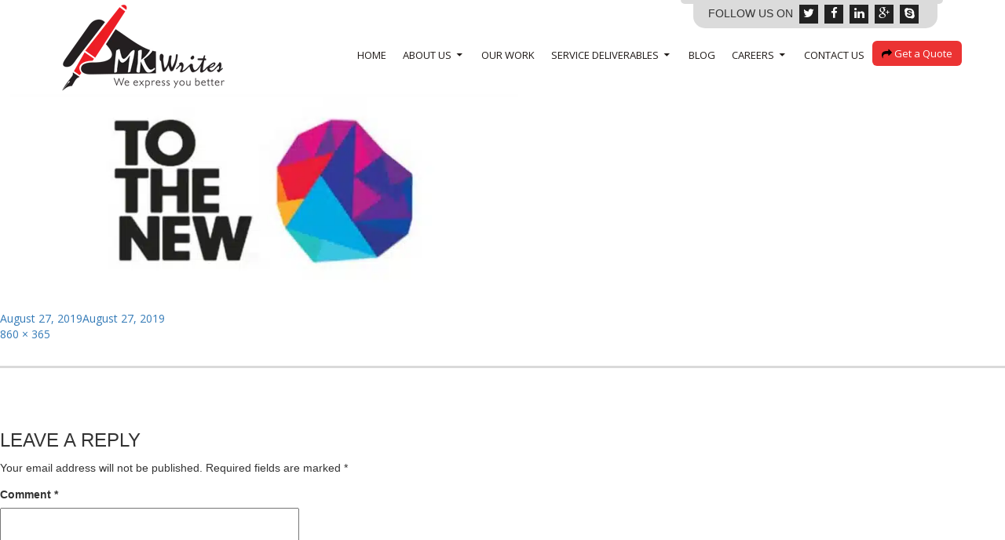

--- FILE ---
content_type: text/html; charset=UTF-8
request_url: https://mkwrites.in/wps_logos/b/to-the-new/
body_size: 18245
content:
<!DOCTYPE html><html lang="en-US" class="no-js">   <head><meta charset="UTF-8"><script>if(navigator.userAgent.match(/MSIE|Internet Explorer/i)||navigator.userAgent.match(/Trident\/7\..*?rv:11/i)){var href=document.location.href;if(!href.match(/[?&]nowprocket/)){if(href.indexOf("?")==-1){if(href.indexOf("#")==-1){document.location.href=href+"?nowprocket=1"}else{document.location.href=href.replace("#","?nowprocket=1#")}}else{if(href.indexOf("#")==-1){document.location.href=href+"&nowprocket=1"}else{document.location.href=href.replace("#","&nowprocket=1#")}}}}</script><script>class RocketLazyLoadScripts{constructor(){this.v="1.2.3",this.triggerEvents=["keydown","mousedown","mousemove","touchmove","touchstart","touchend","wheel"],this.userEventHandler=this._triggerListener.bind(this),this.touchStartHandler=this._onTouchStart.bind(this),this.touchMoveHandler=this._onTouchMove.bind(this),this.touchEndHandler=this._onTouchEnd.bind(this),this.clickHandler=this._onClick.bind(this),this.interceptedClicks=[],window.addEventListener("pageshow",t=>{this.persisted=t.persisted}),window.addEventListener("DOMContentLoaded",()=>{this._preconnect3rdParties()}),this.delayedScripts={normal:[],async:[],defer:[]},this.trash=[],this.allJQueries=[]}_addUserInteractionListener(t){if(document.hidden){t._triggerListener();return}this.triggerEvents.forEach(e=>window.addEventListener(e,t.userEventHandler,{passive:!0})),window.addEventListener("touchstart",t.touchStartHandler,{passive:!0}),window.addEventListener("mousedown",t.touchStartHandler),document.addEventListener("visibilitychange",t.userEventHandler)}_removeUserInteractionListener(){this.triggerEvents.forEach(t=>window.removeEventListener(t,this.userEventHandler,{passive:!0})),document.removeEventListener("visibilitychange",this.userEventHandler)}_onTouchStart(t){"HTML"!==t.target.tagName&&(window.addEventListener("touchend",this.touchEndHandler),window.addEventListener("mouseup",this.touchEndHandler),window.addEventListener("touchmove",this.touchMoveHandler,{passive:!0}),window.addEventListener("mousemove",this.touchMoveHandler),t.target.addEventListener("click",this.clickHandler),this._renameDOMAttribute(t.target,"onclick","rocket-onclick"),this._pendingClickStarted())}_onTouchMove(t){window.removeEventListener("touchend",this.touchEndHandler),window.removeEventListener("mouseup",this.touchEndHandler),window.removeEventListener("touchmove",this.touchMoveHandler,{passive:!0}),window.removeEventListener("mousemove",this.touchMoveHandler),t.target.removeEventListener("click",this.clickHandler),this._renameDOMAttribute(t.target,"rocket-onclick","onclick"),this._pendingClickFinished()}_onTouchEnd(t){window.removeEventListener("touchend",this.touchEndHandler),window.removeEventListener("mouseup",this.touchEndHandler),window.removeEventListener("touchmove",this.touchMoveHandler,{passive:!0}),window.removeEventListener("mousemove",this.touchMoveHandler)}_onClick(t){t.target.removeEventListener("click",this.clickHandler),this._renameDOMAttribute(t.target,"rocket-onclick","onclick"),this.interceptedClicks.push(t),t.preventDefault(),t.stopPropagation(),t.stopImmediatePropagation(),this._pendingClickFinished()}_replayClicks(){window.removeEventListener("touchstart",this.touchStartHandler,{passive:!0}),window.removeEventListener("mousedown",this.touchStartHandler),this.interceptedClicks.forEach(t=>{t.target.dispatchEvent(new MouseEvent("click",{view:t.view,bubbles:!0,cancelable:!0}))})}_waitForPendingClicks(){return new Promise(t=>{this._isClickPending?this._pendingClickFinished=t:t()})}_pendingClickStarted(){this._isClickPending=!0}_pendingClickFinished(){this._isClickPending=!1}_renameDOMAttribute(t,e,r){t.hasAttribute&&t.hasAttribute(e)&&(event.target.setAttribute(r,event.target.getAttribute(e)),event.target.removeAttribute(e))}_triggerListener(){this._removeUserInteractionListener(this),"loading"===document.readyState?document.addEventListener("DOMContentLoaded",this._loadEverythingNow.bind(this)):this._loadEverythingNow()}_preconnect3rdParties(){let t=[];document.querySelectorAll("script[type=rocketlazyloadscript]").forEach(e=>{if(e.hasAttribute("src")){let r=new URL(e.src).origin;r!==location.origin&&t.push({src:r,crossOrigin:e.crossOrigin||"module"===e.getAttribute("data-rocket-type")})}}),t=[...new Map(t.map(t=>[JSON.stringify(t),t])).values()],this._batchInjectResourceHints(t,"preconnect")}async _loadEverythingNow(){this.lastBreath=Date.now(),this._delayEventListeners(this),this._delayJQueryReady(this),this._handleDocumentWrite(),this._registerAllDelayedScripts(),this._preloadAllScripts(),await this._loadScriptsFromList(this.delayedScripts.normal),await this._loadScriptsFromList(this.delayedScripts.defer),await this._loadScriptsFromList(this.delayedScripts.async);try{await this._triggerDOMContentLoaded(),await this._triggerWindowLoad()}catch(t){console.error(t)}window.dispatchEvent(new Event("rocket-allScriptsLoaded")),this._waitForPendingClicks().then(()=>{this._replayClicks()}),this._emptyTrash()}_registerAllDelayedScripts(){document.querySelectorAll("script[type=rocketlazyloadscript]").forEach(t=>{t.hasAttribute("data-rocket-src")?t.hasAttribute("async")&&!1!==t.async?this.delayedScripts.async.push(t):t.hasAttribute("defer")&&!1!==t.defer||"module"===t.getAttribute("data-rocket-type")?this.delayedScripts.defer.push(t):this.delayedScripts.normal.push(t):this.delayedScripts.normal.push(t)})}async _transformScript(t){return new Promise((await this._littleBreath(),navigator.userAgent.indexOf("Firefox/")>0||""===navigator.vendor)?e=>{let r=document.createElement("script");[...t.attributes].forEach(t=>{let e=t.nodeName;"type"!==e&&("data-rocket-type"===e&&(e="type"),"data-rocket-src"===e&&(e="src"),r.setAttribute(e,t.nodeValue))}),t.text&&(r.text=t.text),r.hasAttribute("src")?(r.addEventListener("load",e),r.addEventListener("error",e)):(r.text=t.text,e());try{t.parentNode.replaceChild(r,t)}catch(i){e()}}:async e=>{function r(){t.setAttribute("data-rocket-status","failed"),e()}try{let i=t.getAttribute("data-rocket-type"),n=t.getAttribute("data-rocket-src");t.text,i?(t.type=i,t.removeAttribute("data-rocket-type")):t.removeAttribute("type"),t.addEventListener("load",function r(){t.setAttribute("data-rocket-status","executed"),e()}),t.addEventListener("error",r),n?(t.removeAttribute("data-rocket-src"),t.src=n):t.src="data:text/javascript;base64,"+window.btoa(unescape(encodeURIComponent(t.text)))}catch(s){r()}})}async _loadScriptsFromList(t){let e=t.shift();return e&&e.isConnected?(await this._transformScript(e),this._loadScriptsFromList(t)):Promise.resolve()}_preloadAllScripts(){this._batchInjectResourceHints([...this.delayedScripts.normal,...this.delayedScripts.defer,...this.delayedScripts.async],"preload")}_batchInjectResourceHints(t,e){var r=document.createDocumentFragment();t.forEach(t=>{let i=t.getAttribute&&t.getAttribute("data-rocket-src")||t.src;if(i){let n=document.createElement("link");n.href=i,n.rel=e,"preconnect"!==e&&(n.as="script"),t.getAttribute&&"module"===t.getAttribute("data-rocket-type")&&(n.crossOrigin=!0),t.crossOrigin&&(n.crossOrigin=t.crossOrigin),t.integrity&&(n.integrity=t.integrity),r.appendChild(n),this.trash.push(n)}}),document.head.appendChild(r)}_delayEventListeners(t){let e={};function r(t,r){!function t(r){!e[r]&&(e[r]={originalFunctions:{add:r.addEventListener,remove:r.removeEventListener},eventsToRewrite:[]},r.addEventListener=function(){arguments[0]=i(arguments[0]),e[r].originalFunctions.add.apply(r,arguments)},r.removeEventListener=function(){arguments[0]=i(arguments[0]),e[r].originalFunctions.remove.apply(r,arguments)});function i(t){return e[r].eventsToRewrite.indexOf(t)>=0?"rocket-"+t:t}}(t),e[t].eventsToRewrite.push(r)}function i(t,e){let r=t[e];Object.defineProperty(t,e,{get:()=>r||function(){},set(i){t["rocket"+e]=r=i}})}r(document,"DOMContentLoaded"),r(window,"DOMContentLoaded"),r(window,"load"),r(window,"pageshow"),r(document,"readystatechange"),i(document,"onreadystatechange"),i(window,"onload"),i(window,"onpageshow")}_delayJQueryReady(t){let e;function r(r){if(r&&r.fn&&!t.allJQueries.includes(r)){r.fn.ready=r.fn.init.prototype.ready=function(e){return t.domReadyFired?e.bind(document)(r):document.addEventListener("rocket-DOMContentLoaded",()=>e.bind(document)(r)),r([])};let i=r.fn.on;r.fn.on=r.fn.init.prototype.on=function(){if(this[0]===window){function t(t){return t.split(" ").map(t=>"load"===t||0===t.indexOf("load.")?"rocket-jquery-load":t).join(" ")}"string"==typeof arguments[0]||arguments[0]instanceof String?arguments[0]=t(arguments[0]):"object"==typeof arguments[0]&&Object.keys(arguments[0]).forEach(e=>{let r=arguments[0][e];delete arguments[0][e],arguments[0][t(e)]=r})}return i.apply(this,arguments),this},t.allJQueries.push(r)}e=r}r(window.jQuery),Object.defineProperty(window,"jQuery",{get:()=>e,set(t){r(t)}})}async _triggerDOMContentLoaded(){this.domReadyFired=!0,await this._littleBreath(),document.dispatchEvent(new Event("rocket-DOMContentLoaded")),await this._littleBreath(),window.dispatchEvent(new Event("rocket-DOMContentLoaded")),await this._littleBreath(),document.dispatchEvent(new Event("rocket-readystatechange")),await this._littleBreath(),document.rocketonreadystatechange&&document.rocketonreadystatechange()}async _triggerWindowLoad(){await this._littleBreath(),window.dispatchEvent(new Event("rocket-load")),await this._littleBreath(),window.rocketonload&&window.rocketonload(),await this._littleBreath(),this.allJQueries.forEach(t=>t(window).trigger("rocket-jquery-load")),await this._littleBreath();let t=new Event("rocket-pageshow");t.persisted=this.persisted,window.dispatchEvent(t),await this._littleBreath(),window.rocketonpageshow&&window.rocketonpageshow({persisted:this.persisted})}_handleDocumentWrite(){let t=new Map;document.write=document.writeln=function(e){let r=document.currentScript;r||console.error("WPRocket unable to document.write this: "+e);let i=document.createRange(),n=r.parentElement,s=t.get(r);void 0===s&&(s=r.nextSibling,t.set(r,s));let a=document.createDocumentFragment();i.setStart(a,0),a.appendChild(i.createContextualFragment(e)),n.insertBefore(a,s)}}async _littleBreath(){Date.now()-this.lastBreath>45&&(await this._requestAnimFrame(),this.lastBreath=Date.now())}async _requestAnimFrame(){return document.hidden?new Promise(t=>setTimeout(t)):new Promise(t=>requestAnimationFrame(t))}_emptyTrash(){this.trash.forEach(t=>t.remove())}static run(){let t=new RocketLazyLoadScripts;t._addUserInteractionListener(t)}}RocketLazyLoadScripts.run();</script>            <meta name="viewport" content="width=device-width">      <link rel="profile" href="http://gmpg.org/xfn/11">      <link rel="pingback" href="https://mkwrites.in/xmlrpc.php">      <!--[if lt IE 9]>      <script src="https://mkwrites.in/wp-content/themes/mkwrites/js/html5.js"></script>      <![endif]-->      <!-- Manifest added by SuperPWA - Progressive Web Apps Plugin For WordPress -->
<link rel="manifest" href="/superpwa-manifest.json">
<link rel="prefetch" href="/superpwa-manifest.json">
<meta name="theme-color" content="#D5E0EB">
<!-- / SuperPWA.com -->
<script type="rocketlazyloadscript">(function(html){html.className = html.className.replace(/\bno-js\b/,'js')})(document.documentElement);</script>
<meta name='robots' content='index, follow, max-image-preview:large, max-snippet:-1, max-video-preview:-1' />
	<style>img:is([sizes="auto" i], [sizes^="auto," i]) { contain-intrinsic-size: 3000px 1500px }</style>
	
	<!-- This site is optimized with the Yoast SEO plugin v26.8 - https://yoast.com/product/yoast-seo-wordpress/ -->
	<title>To-the new - We Express you Better</title>
	<link rel="canonical" href="https://mkwrites.in/wps_logos/b/to-the-new/" />
	<meta property="og:locale" content="en_US" />
	<meta property="og:type" content="article" />
	<meta property="og:title" content="To-the new - We Express you Better" />
	<meta property="og:url" content="https://mkwrites.in/wps_logos/b/to-the-new/" />
	<meta property="og:site_name" content="We Express you Better" />
	<meta property="article:modified_time" content="2019-08-27T16:17:51+00:00" />
	<meta property="og:image" content="https://mkwrites.in/wps_logos/b/to-the-new" />
	<meta property="og:image:width" content="860" />
	<meta property="og:image:height" content="365" />
	<meta property="og:image:type" content="image/jpeg" />
	<meta name="twitter:card" content="summary_large_image" />
	<!-- / Yoast SEO plugin. -->


<link rel='dns-prefetch' href='//fonts.googleapis.com' />
<link rel='dns-prefetch' href='//mkwrites.in' />
<link rel="alternate" type="application/rss+xml" title="We Express you Better &raquo; Feed" href="https://mkwrites.in/feed/" />
<link rel="alternate" type="application/rss+xml" title="We Express you Better &raquo; Comments Feed" href="https://mkwrites.in/comments/feed/" />
<link rel="alternate" type="application/rss+xml" title="We Express you Better &raquo; To-the new Comments Feed" href="https://mkwrites.in/wps_logos/b/to-the-new/feed/" />
<script type="rocketlazyloadscript" data-rocket-type="text/javascript">
/* <![CDATA[ */
window._wpemojiSettings = {"baseUrl":"https:\/\/s.w.org\/images\/core\/emoji\/15.0.3\/72x72\/","ext":".png","svgUrl":"https:\/\/s.w.org\/images\/core\/emoji\/15.0.3\/svg\/","svgExt":".svg","source":{"concatemoji":"https:\/\/mkwrites.in\/wp-includes\/js\/wp-emoji-release.min.js?ver=6.7.4"}};
/*! This file is auto-generated */
!function(i,n){var o,s,e;function c(e){try{var t={supportTests:e,timestamp:(new Date).valueOf()};sessionStorage.setItem(o,JSON.stringify(t))}catch(e){}}function p(e,t,n){e.clearRect(0,0,e.canvas.width,e.canvas.height),e.fillText(t,0,0);var t=new Uint32Array(e.getImageData(0,0,e.canvas.width,e.canvas.height).data),r=(e.clearRect(0,0,e.canvas.width,e.canvas.height),e.fillText(n,0,0),new Uint32Array(e.getImageData(0,0,e.canvas.width,e.canvas.height).data));return t.every(function(e,t){return e===r[t]})}function u(e,t,n){switch(t){case"flag":return n(e,"\ud83c\udff3\ufe0f\u200d\u26a7\ufe0f","\ud83c\udff3\ufe0f\u200b\u26a7\ufe0f")?!1:!n(e,"\ud83c\uddfa\ud83c\uddf3","\ud83c\uddfa\u200b\ud83c\uddf3")&&!n(e,"\ud83c\udff4\udb40\udc67\udb40\udc62\udb40\udc65\udb40\udc6e\udb40\udc67\udb40\udc7f","\ud83c\udff4\u200b\udb40\udc67\u200b\udb40\udc62\u200b\udb40\udc65\u200b\udb40\udc6e\u200b\udb40\udc67\u200b\udb40\udc7f");case"emoji":return!n(e,"\ud83d\udc26\u200d\u2b1b","\ud83d\udc26\u200b\u2b1b")}return!1}function f(e,t,n){var r="undefined"!=typeof WorkerGlobalScope&&self instanceof WorkerGlobalScope?new OffscreenCanvas(300,150):i.createElement("canvas"),a=r.getContext("2d",{willReadFrequently:!0}),o=(a.textBaseline="top",a.font="600 32px Arial",{});return e.forEach(function(e){o[e]=t(a,e,n)}),o}function t(e){var t=i.createElement("script");t.src=e,t.defer=!0,i.head.appendChild(t)}"undefined"!=typeof Promise&&(o="wpEmojiSettingsSupports",s=["flag","emoji"],n.supports={everything:!0,everythingExceptFlag:!0},e=new Promise(function(e){i.addEventListener("DOMContentLoaded",e,{once:!0})}),new Promise(function(t){var n=function(){try{var e=JSON.parse(sessionStorage.getItem(o));if("object"==typeof e&&"number"==typeof e.timestamp&&(new Date).valueOf()<e.timestamp+604800&&"object"==typeof e.supportTests)return e.supportTests}catch(e){}return null}();if(!n){if("undefined"!=typeof Worker&&"undefined"!=typeof OffscreenCanvas&&"undefined"!=typeof URL&&URL.createObjectURL&&"undefined"!=typeof Blob)try{var e="postMessage("+f.toString()+"("+[JSON.stringify(s),u.toString(),p.toString()].join(",")+"));",r=new Blob([e],{type:"text/javascript"}),a=new Worker(URL.createObjectURL(r),{name:"wpTestEmojiSupports"});return void(a.onmessage=function(e){c(n=e.data),a.terminate(),t(n)})}catch(e){}c(n=f(s,u,p))}t(n)}).then(function(e){for(var t in e)n.supports[t]=e[t],n.supports.everything=n.supports.everything&&n.supports[t],"flag"!==t&&(n.supports.everythingExceptFlag=n.supports.everythingExceptFlag&&n.supports[t]);n.supports.everythingExceptFlag=n.supports.everythingExceptFlag&&!n.supports.flag,n.DOMReady=!1,n.readyCallback=function(){n.DOMReady=!0}}).then(function(){return e}).then(function(){var e;n.supports.everything||(n.readyCallback(),(e=n.source||{}).concatemoji?t(e.concatemoji):e.wpemoji&&e.twemoji&&(t(e.twemoji),t(e.wpemoji)))}))}((window,document),window._wpemojiSettings);
/* ]]> */
</script>
<style id='wp-emoji-styles-inline-css' type='text/css'>

	img.wp-smiley, img.emoji {
		display: inline !important;
		border: none !important;
		box-shadow: none !important;
		height: 1em !important;
		width: 1em !important;
		margin: 0 0.07em !important;
		vertical-align: -0.1em !important;
		background: none !important;
		padding: 0 !important;
	}
</style>
<link rel='stylesheet' id='wp-block-library-css' href='https://mkwrites.in/wp-includes/css/dist/block-library/style.min.css?ver=6.7.4' type='text/css' media='all' />
<style id='classic-theme-styles-inline-css' type='text/css'>
/*! This file is auto-generated */
.wp-block-button__link{color:#fff;background-color:#32373c;border-radius:9999px;box-shadow:none;text-decoration:none;padding:calc(.667em + 2px) calc(1.333em + 2px);font-size:1.125em}.wp-block-file__button{background:#32373c;color:#fff;text-decoration:none}
</style>
<style id='global-styles-inline-css' type='text/css'>
:root{--wp--preset--aspect-ratio--square: 1;--wp--preset--aspect-ratio--4-3: 4/3;--wp--preset--aspect-ratio--3-4: 3/4;--wp--preset--aspect-ratio--3-2: 3/2;--wp--preset--aspect-ratio--2-3: 2/3;--wp--preset--aspect-ratio--16-9: 16/9;--wp--preset--aspect-ratio--9-16: 9/16;--wp--preset--color--black: #000000;--wp--preset--color--cyan-bluish-gray: #abb8c3;--wp--preset--color--white: #ffffff;--wp--preset--color--pale-pink: #f78da7;--wp--preset--color--vivid-red: #cf2e2e;--wp--preset--color--luminous-vivid-orange: #ff6900;--wp--preset--color--luminous-vivid-amber: #fcb900;--wp--preset--color--light-green-cyan: #7bdcb5;--wp--preset--color--vivid-green-cyan: #00d084;--wp--preset--color--pale-cyan-blue: #8ed1fc;--wp--preset--color--vivid-cyan-blue: #0693e3;--wp--preset--color--vivid-purple: #9b51e0;--wp--preset--gradient--vivid-cyan-blue-to-vivid-purple: linear-gradient(135deg,rgba(6,147,227,1) 0%,rgb(155,81,224) 100%);--wp--preset--gradient--light-green-cyan-to-vivid-green-cyan: linear-gradient(135deg,rgb(122,220,180) 0%,rgb(0,208,130) 100%);--wp--preset--gradient--luminous-vivid-amber-to-luminous-vivid-orange: linear-gradient(135deg,rgba(252,185,0,1) 0%,rgba(255,105,0,1) 100%);--wp--preset--gradient--luminous-vivid-orange-to-vivid-red: linear-gradient(135deg,rgba(255,105,0,1) 0%,rgb(207,46,46) 100%);--wp--preset--gradient--very-light-gray-to-cyan-bluish-gray: linear-gradient(135deg,rgb(238,238,238) 0%,rgb(169,184,195) 100%);--wp--preset--gradient--cool-to-warm-spectrum: linear-gradient(135deg,rgb(74,234,220) 0%,rgb(151,120,209) 20%,rgb(207,42,186) 40%,rgb(238,44,130) 60%,rgb(251,105,98) 80%,rgb(254,248,76) 100%);--wp--preset--gradient--blush-light-purple: linear-gradient(135deg,rgb(255,206,236) 0%,rgb(152,150,240) 100%);--wp--preset--gradient--blush-bordeaux: linear-gradient(135deg,rgb(254,205,165) 0%,rgb(254,45,45) 50%,rgb(107,0,62) 100%);--wp--preset--gradient--luminous-dusk: linear-gradient(135deg,rgb(255,203,112) 0%,rgb(199,81,192) 50%,rgb(65,88,208) 100%);--wp--preset--gradient--pale-ocean: linear-gradient(135deg,rgb(255,245,203) 0%,rgb(182,227,212) 50%,rgb(51,167,181) 100%);--wp--preset--gradient--electric-grass: linear-gradient(135deg,rgb(202,248,128) 0%,rgb(113,206,126) 100%);--wp--preset--gradient--midnight: linear-gradient(135deg,rgb(2,3,129) 0%,rgb(40,116,252) 100%);--wp--preset--font-size--small: 13px;--wp--preset--font-size--medium: 20px;--wp--preset--font-size--large: 36px;--wp--preset--font-size--x-large: 42px;--wp--preset--spacing--20: 0.44rem;--wp--preset--spacing--30: 0.67rem;--wp--preset--spacing--40: 1rem;--wp--preset--spacing--50: 1.5rem;--wp--preset--spacing--60: 2.25rem;--wp--preset--spacing--70: 3.38rem;--wp--preset--spacing--80: 5.06rem;--wp--preset--shadow--natural: 6px 6px 9px rgba(0, 0, 0, 0.2);--wp--preset--shadow--deep: 12px 12px 50px rgba(0, 0, 0, 0.4);--wp--preset--shadow--sharp: 6px 6px 0px rgba(0, 0, 0, 0.2);--wp--preset--shadow--outlined: 6px 6px 0px -3px rgba(255, 255, 255, 1), 6px 6px rgba(0, 0, 0, 1);--wp--preset--shadow--crisp: 6px 6px 0px rgba(0, 0, 0, 1);}:where(.is-layout-flex){gap: 0.5em;}:where(.is-layout-grid){gap: 0.5em;}body .is-layout-flex{display: flex;}.is-layout-flex{flex-wrap: wrap;align-items: center;}.is-layout-flex > :is(*, div){margin: 0;}body .is-layout-grid{display: grid;}.is-layout-grid > :is(*, div){margin: 0;}:where(.wp-block-columns.is-layout-flex){gap: 2em;}:where(.wp-block-columns.is-layout-grid){gap: 2em;}:where(.wp-block-post-template.is-layout-flex){gap: 1.25em;}:where(.wp-block-post-template.is-layout-grid){gap: 1.25em;}.has-black-color{color: var(--wp--preset--color--black) !important;}.has-cyan-bluish-gray-color{color: var(--wp--preset--color--cyan-bluish-gray) !important;}.has-white-color{color: var(--wp--preset--color--white) !important;}.has-pale-pink-color{color: var(--wp--preset--color--pale-pink) !important;}.has-vivid-red-color{color: var(--wp--preset--color--vivid-red) !important;}.has-luminous-vivid-orange-color{color: var(--wp--preset--color--luminous-vivid-orange) !important;}.has-luminous-vivid-amber-color{color: var(--wp--preset--color--luminous-vivid-amber) !important;}.has-light-green-cyan-color{color: var(--wp--preset--color--light-green-cyan) !important;}.has-vivid-green-cyan-color{color: var(--wp--preset--color--vivid-green-cyan) !important;}.has-pale-cyan-blue-color{color: var(--wp--preset--color--pale-cyan-blue) !important;}.has-vivid-cyan-blue-color{color: var(--wp--preset--color--vivid-cyan-blue) !important;}.has-vivid-purple-color{color: var(--wp--preset--color--vivid-purple) !important;}.has-black-background-color{background-color: var(--wp--preset--color--black) !important;}.has-cyan-bluish-gray-background-color{background-color: var(--wp--preset--color--cyan-bluish-gray) !important;}.has-white-background-color{background-color: var(--wp--preset--color--white) !important;}.has-pale-pink-background-color{background-color: var(--wp--preset--color--pale-pink) !important;}.has-vivid-red-background-color{background-color: var(--wp--preset--color--vivid-red) !important;}.has-luminous-vivid-orange-background-color{background-color: var(--wp--preset--color--luminous-vivid-orange) !important;}.has-luminous-vivid-amber-background-color{background-color: var(--wp--preset--color--luminous-vivid-amber) !important;}.has-light-green-cyan-background-color{background-color: var(--wp--preset--color--light-green-cyan) !important;}.has-vivid-green-cyan-background-color{background-color: var(--wp--preset--color--vivid-green-cyan) !important;}.has-pale-cyan-blue-background-color{background-color: var(--wp--preset--color--pale-cyan-blue) !important;}.has-vivid-cyan-blue-background-color{background-color: var(--wp--preset--color--vivid-cyan-blue) !important;}.has-vivid-purple-background-color{background-color: var(--wp--preset--color--vivid-purple) !important;}.has-black-border-color{border-color: var(--wp--preset--color--black) !important;}.has-cyan-bluish-gray-border-color{border-color: var(--wp--preset--color--cyan-bluish-gray) !important;}.has-white-border-color{border-color: var(--wp--preset--color--white) !important;}.has-pale-pink-border-color{border-color: var(--wp--preset--color--pale-pink) !important;}.has-vivid-red-border-color{border-color: var(--wp--preset--color--vivid-red) !important;}.has-luminous-vivid-orange-border-color{border-color: var(--wp--preset--color--luminous-vivid-orange) !important;}.has-luminous-vivid-amber-border-color{border-color: var(--wp--preset--color--luminous-vivid-amber) !important;}.has-light-green-cyan-border-color{border-color: var(--wp--preset--color--light-green-cyan) !important;}.has-vivid-green-cyan-border-color{border-color: var(--wp--preset--color--vivid-green-cyan) !important;}.has-pale-cyan-blue-border-color{border-color: var(--wp--preset--color--pale-cyan-blue) !important;}.has-vivid-cyan-blue-border-color{border-color: var(--wp--preset--color--vivid-cyan-blue) !important;}.has-vivid-purple-border-color{border-color: var(--wp--preset--color--vivid-purple) !important;}.has-vivid-cyan-blue-to-vivid-purple-gradient-background{background: var(--wp--preset--gradient--vivid-cyan-blue-to-vivid-purple) !important;}.has-light-green-cyan-to-vivid-green-cyan-gradient-background{background: var(--wp--preset--gradient--light-green-cyan-to-vivid-green-cyan) !important;}.has-luminous-vivid-amber-to-luminous-vivid-orange-gradient-background{background: var(--wp--preset--gradient--luminous-vivid-amber-to-luminous-vivid-orange) !important;}.has-luminous-vivid-orange-to-vivid-red-gradient-background{background: var(--wp--preset--gradient--luminous-vivid-orange-to-vivid-red) !important;}.has-very-light-gray-to-cyan-bluish-gray-gradient-background{background: var(--wp--preset--gradient--very-light-gray-to-cyan-bluish-gray) !important;}.has-cool-to-warm-spectrum-gradient-background{background: var(--wp--preset--gradient--cool-to-warm-spectrum) !important;}.has-blush-light-purple-gradient-background{background: var(--wp--preset--gradient--blush-light-purple) !important;}.has-blush-bordeaux-gradient-background{background: var(--wp--preset--gradient--blush-bordeaux) !important;}.has-luminous-dusk-gradient-background{background: var(--wp--preset--gradient--luminous-dusk) !important;}.has-pale-ocean-gradient-background{background: var(--wp--preset--gradient--pale-ocean) !important;}.has-electric-grass-gradient-background{background: var(--wp--preset--gradient--electric-grass) !important;}.has-midnight-gradient-background{background: var(--wp--preset--gradient--midnight) !important;}.has-small-font-size{font-size: var(--wp--preset--font-size--small) !important;}.has-medium-font-size{font-size: var(--wp--preset--font-size--medium) !important;}.has-large-font-size{font-size: var(--wp--preset--font-size--large) !important;}.has-x-large-font-size{font-size: var(--wp--preset--font-size--x-large) !important;}
:where(.wp-block-post-template.is-layout-flex){gap: 1.25em;}:where(.wp-block-post-template.is-layout-grid){gap: 1.25em;}
:where(.wp-block-columns.is-layout-flex){gap: 2em;}:where(.wp-block-columns.is-layout-grid){gap: 2em;}
:root :where(.wp-block-pullquote){font-size: 1.5em;line-height: 1.6;}
</style>
<link data-minify="1" rel='stylesheet' id='contact-form-7-css' href='https://mkwrites.in/wp-content/cache/min/1/wp-content/plugins/contact-form-7/includes/css/styles.css?ver=1740423591' type='text/css' media='all' />
<link rel='stylesheet' id='mkwrites-fonts-css' href='https://fonts.googleapis.com/css?family=Noto+Sans%3A400italic%2C700italic%2C400%2C700%7CNoto+Serif%3A400italic%2C700italic%2C400%2C700%7CInconsolata%3A400%2C700&#038;subset=latin%2Clatin-ext' type='text/css' media='all' />
<link data-minify="1" rel='stylesheet' id='genericons-css' href='https://mkwrites.in/wp-content/cache/min/1/wp-content/themes/mkwrites/genericons/genericons.css?ver=1740423591' type='text/css' media='all' />
<link data-minify="1" rel='stylesheet' id='mkwrites-style-css' href='https://mkwrites.in/wp-content/cache/background-css/mkwrites.in/wp-content/cache/min/1/wp-content/themes/mkwrites/style.css?ver=1740423591&wpr_t=1769458663' type='text/css' media='all' />
<style id='mkwrites-style-inline-css' type='text/css'>

			.post-navigation .nav-previous { background-image: var(--wpr-bg-a22520be-4727-42de-8f68-8437521b7471); }
			.post-navigation .nav-previous .post-title, .post-navigation .nav-previous a:hover .post-title, .post-navigation .nav-previous .meta-nav { color: #fff; }
			.post-navigation .nav-previous a:before { background-color: rgba(0, 0, 0, 0.4); }
		
</style>
<!--[if lt IE 9]>
<link rel='stylesheet' id='mkwrites-ie-css' href='https://mkwrites.in/wp-content/themes/mkwrites/css/ie.css?ver=20141010' type='text/css' media='all' />
<![endif]-->
<!--[if lt IE 8]>
<link rel='stylesheet' id='mkwrites-ie7-css' href='https://mkwrites.in/wp-content/themes/mkwrites/css/ie7.css?ver=20141010' type='text/css' media='all' />
<![endif]-->
<style id='rocket-lazyload-inline-css' type='text/css'>
.rll-youtube-player{position:relative;padding-bottom:56.23%;height:0;overflow:hidden;max-width:100%;}.rll-youtube-player:focus-within{outline: 2px solid currentColor;outline-offset: 5px;}.rll-youtube-player iframe{position:absolute;top:0;left:0;width:100%;height:100%;z-index:100;background:0 0}.rll-youtube-player img{bottom:0;display:block;left:0;margin:auto;max-width:100%;width:100%;position:absolute;right:0;top:0;border:none;height:auto;-webkit-transition:.4s all;-moz-transition:.4s all;transition:.4s all}.rll-youtube-player img:hover{-webkit-filter:brightness(75%)}.rll-youtube-player .play{height:100%;width:100%;left:0;top:0;position:absolute;background:var(--wpr-bg-94752135-e6c7-4786-8c1b-911caacc975c) no-repeat center;background-color: transparent !important;cursor:pointer;border:none;}
</style>
<script type="rocketlazyloadscript" data-rocket-type="text/javascript" data-rocket-src="https://mkwrites.in/wp-includes/js/jquery/jquery.min.js?ver=3.7.1" id="jquery-core-js" defer></script>
<script type="rocketlazyloadscript" data-rocket-type="text/javascript" data-rocket-src="https://mkwrites.in/wp-includes/js/jquery/jquery-migrate.min.js?ver=3.4.1" id="jquery-migrate-js" defer></script>
<script type="rocketlazyloadscript" data-minify="1" data-rocket-type="text/javascript" data-rocket-src="https://mkwrites.in/wp-content/cache/min/1/wp-content/plugins/awesome-logos/js/awesome.logos.js?ver=1740423591" id="wps-logos-js-js" defer></script>
<script type="rocketlazyloadscript" data-minify="1" data-rocket-type="text/javascript" data-rocket-src="https://mkwrites.in/wp-content/cache/min/1/wp-content/themes/mkwrites/js/keyboard-image-navigation.js?ver=1740423701" id="mkwrites-keyboard-image-navigation-js" defer></script>
<link rel="https://api.w.org/" href="https://mkwrites.in/wp-json/" /><link rel="alternate" title="JSON" type="application/json" href="https://mkwrites.in/wp-json/wp/v2/media/828" /><link rel="EditURI" type="application/rsd+xml" title="RSD" href="https://mkwrites.in/xmlrpc.php?rsd" />
<meta name="generator" content="WordPress 6.7.4" />
<link rel='shortlink' href='https://mkwrites.in/?p=828' />
<link rel="alternate" title="oEmbed (JSON)" type="application/json+oembed" href="https://mkwrites.in/wp-json/oembed/1.0/embed?url=https%3A%2F%2Fmkwrites.in%2Fwps_logos%2Fb%2Fto-the-new%2F" />
<link rel="alternate" title="oEmbed (XML)" type="text/xml+oembed" href="https://mkwrites.in/wp-json/oembed/1.0/embed?url=https%3A%2F%2Fmkwrites.in%2Fwps_logos%2Fb%2Fto-the-new%2F&#038;format=xml" />
<script type="rocketlazyloadscript" data-rocket-type="text/javascript">
(function(url){
	if(/(?:Chrome\/26\.0\.1410\.63 Safari\/537\.31|WordfenceTestMonBot)/.test(navigator.userAgent)){ return; }
	var addEvent = function(evt, handler) {
		if (window.addEventListener) {
			document.addEventListener(evt, handler, false);
		} else if (window.attachEvent) {
			document.attachEvent('on' + evt, handler);
		}
	};
	var removeEvent = function(evt, handler) {
		if (window.removeEventListener) {
			document.removeEventListener(evt, handler, false);
		} else if (window.detachEvent) {
			document.detachEvent('on' + evt, handler);
		}
	};
	var evts = 'contextmenu dblclick drag dragend dragenter dragleave dragover dragstart drop keydown keypress keyup mousedown mousemove mouseout mouseover mouseup mousewheel scroll'.split(' ');
	var logHuman = function() {
		if (window.wfLogHumanRan) { return; }
		window.wfLogHumanRan = true;
		var wfscr = document.createElement('script');
		wfscr.type = 'text/javascript';
		wfscr.async = true;
		wfscr.src = url + '&r=' + Math.random();
		(document.getElementsByTagName('head')[0]||document.getElementsByTagName('body')[0]).appendChild(wfscr);
		for (var i = 0; i < evts.length; i++) {
			removeEvent(evts[i], logHuman);
		}
	};
	for (var i = 0; i < evts.length; i++) {
		addEvent(evts[i], logHuman);
	}
})('//mkwrites.in/?wordfence_lh=1&hid=CF548E2350C6902FA917D082019A2D42');
</script><style type="text/css">.recentcomments a{display:inline !important;padding:0 !important;margin:0 !important;}</style><meta name="generator" content="Powered by WPBakery Page Builder - drag and drop page builder for WordPress."/>
<!--[if lte IE 9]><link rel="stylesheet" type="text/css" href="https://mkwrites.in/wp-content/plugins/js_composer/assets/css/vc_lte_ie9.min.css" media="screen"><![endif]-->		<style type="text/css" id="wp-custom-css">
			.vc_custom_heading.vc_gitem-post-data.vc_gitem-post-data-source-post_title h4 {
    color: #eb3333 !important;
}
.vc_gitem-link.vc-zone-link a {
    pointer-events: none !important;
    cursor: default !important;
}
@media (min-width:360px) and (max-width:640px){.vc-hoverbox {width: 90% !important;height: 300px;}
.vc-hoverbox-block-inner.vc-hoverbox-back-inner h2{   font-size: 18px;}.vc-hoverbox-block-inner.vc-hoverbox-back-inner p {    font-size: 11px;}.vc_btn3.vc_btn3-size-md {font-size: 11px;  padding-top: 10px;    padding-bottom: 10px;    padding-left: 12px;    padding-right: 12px;}
}

@media (min-width:600px) and (max-width:700px){.vc-hoverbox {width: 60% !important;}
}


@media (min-width:701px) and (max-width:767px){.vc-hoverbox {
    width: 65% !important;
    height: 300px;}
.vc-hoverbox-block-inner.vc-hoverbox-back-inner h2 {
    font-size: 18px;
}
	.vc-hoverbox-block-inner.vc-hoverbox-back-inner p {
    font-size: 14px;
}
	.vc_btn3.vc_btn3-size-md {
    font-size: 12px;
    padding-top: 10px;
    padding-bottom: 10px;
    padding-left: 15px;
    padding-right: 15px;
}
}
@media (min-width:768px) and (max-width:990px){.vc-hoverbox {
    width: 100% !important;
    height: 250px;}
.vc-hoverbox-block-inner.vc-hoverbox-back-inner h2 {
    font-size: 12px;
}
	.vc-hoverbox-block-inner.vc-hoverbox-back-inner p {font-size: 10px;}
.vc_btn3.vc_btn3-size-md {
    font-size: 12px;
    padding-top: 10px;
    padding-bottom: 10px;
    padding-left: 15px;
    padding-right: 15px;
}
}
.custom-logo {
    width: auto !important;
    height: auto !important;
}		</style>
		<noscript><style type="text/css"> .wpb_animate_when_almost_visible { opacity: 1; }</style></noscript><noscript><style id="rocket-lazyload-nojs-css">.rll-youtube-player, [data-lazy-src]{display:none !important;}</style></noscript>      <!-- Bootstrap Core CSS -->      <link data-minify="1" href="https://mkwrites.in/wp-content/cache/min/1/wp-content/themes/mkwrites/css/bootstrap.min.css?ver=1740423591" rel="stylesheet">      <!-- Custom CSS -->      <link href="https://mkwrites.in/wp-content/cache/background-css/mkwrites.in/wp-content/themes/mkwrites/css/style.css?wpr_t=1769458663" rel="stylesheet">      <link data-minify="1" href="https://mkwrites.in/wp-content/cache/min/1/wp-content/themes/mkwrites/css/slider_style.css?ver=1740423591" rel="stylesheet" type="text/css" />      <!-- Custom Fonts -->       

<link rel="icon" type="image/ico" href="https://mkwrites.in/wp-content/themes/mkwrites/images/favicon.ico">
<link data-minify="1" href="https://mkwrites.in/wp-content/cache/min/1/wp-content/themes/mkwrites/font-awesome/css/font-awesome.min.css?ver=1740423591" rel="stylesheet" type="text/css">     

 <link href='https://fonts.googleapis.com/css?family=Open+Sans:400,300,300italic,400italic,600,600italic,700,700italic,800,800italic' rel='stylesheet' type='text/css'>      <link href='https://fonts.googleapis.com/css?family=Raleway:400,500,600,700,900,800' rel='stylesheet' type='text/css'>      <!-- HTML5 Shim and Respond.js IE8 support of HTML5 elements and media queries -->      <!-- WARNING: Respond.js doesn't work if you view the page via file:// -->      <!--[if lt IE 9]>      <script src="https://oss.maxcdn.com/libs/html5shiv/3.7.0/html5shiv.js"></script>      <script src="https://oss.maxcdn.com/libs/respond.js/1.4.2/respond.min.js"></script>      <![endif]-->   <style id="wpr-lazyload-bg"></style><style id="wpr-lazyload-bg-exclusion"></style>
<noscript>
<style id="wpr-lazyload-bg-nostyle">:root{--wpr-bg-2d9d21b4-0dcf-4e28-9575-bc0e87b55f91: url('../../../../../../../../../../themes/mkwrites/images/testi.jpg');}:root{--wpr-bg-f51d5cd0-904d-40af-9e86-60be07eaf158: url('../../../../../../../../../../themes/mkwrites/images/quote-bg.png');}:root{--wpr-bg-349ab294-455b-491c-923c-a792cfc84b62: url('../../../../../../../../../../themes/mkwrites/images/map-image.png');}:root{--wpr-bg-104cb7e4-1d24-4695-9ab1-86de7ba9dc30: url('../../../../../../../../../../themes/mkwrites/images/content_writing.png');}:root{--wpr-bg-619ace85-4366-4182-9ef8-e01f2939305a: url('../../../../../../../../../../themes/mkwrites/images/designing.png');}:root{--wpr-bg-cc19f55d-a2be-467e-87de-cc2b9eb87cb5: url('../../../../../../../../../../themes/mkwrites/images/translation_services.png');}:root{--wpr-bg-577225d9-77ea-4d3f-a7f9-4a6e7d3911df: url('../../../../../../../../../../themes/mkwrites/images/social.png');}:root{--wpr-bg-d3a71501-67a5-4c05-b35e-b32612a56f5a: url('../../../../../../../../../../themes/mkwrites/images/cv_resume.png');}:root{--wpr-bg-4065b7c2-d563-40b1-ad31-92693f0f2ba9: url('https://mkwrites.in/wp-content/plugins/wp-rocket/assets/img/youtube.png');}:root{--wpr-bg-a22520be-4727-42de-8f68-8437521b7471: url('https://mkwrites.in/wp-content/uploads/2016/02/To-the-new-825x365.jpg');}:root{--wpr-bg-94752135-e6c7-4786-8c1b-911caacc975c: url('https://mkwrites.in/wp-content/plugins/wp-rocket/assets/img/youtube.png');}</style>
</noscript>
<script type="application/javascript">const rocket_pairs = [{"selector":".testimonials","style":":root{--wpr-bg-2d9d21b4-0dcf-4e28-9575-bc0e87b55f91: url('..\/..\/..\/..\/..\/..\/..\/..\/..\/..\/themes\/mkwrites\/images\/testi.jpg');}","hash":"2d9d21b4-0dcf-4e28-9575-bc0e87b55f91"},{"selector":".quote_box","style":":root{--wpr-bg-f51d5cd0-904d-40af-9e86-60be07eaf158: url('..\/..\/..\/..\/..\/..\/..\/..\/..\/..\/themes\/mkwrites\/images\/quote-bg.png');}","hash":"f51d5cd0-904d-40af-9e86-60be07eaf158"},{"selector":"section#contact","style":":root{--wpr-bg-349ab294-455b-491c-923c-a792cfc84b62: url('..\/..\/..\/..\/..\/..\/..\/..\/..\/..\/themes\/mkwrites\/images\/map-image.png');}","hash":"349ab294-455b-491c-923c-a792cfc84b62"},{"selector":".ch-img-1","style":":root{--wpr-bg-104cb7e4-1d24-4695-9ab1-86de7ba9dc30: url('..\/..\/..\/..\/..\/..\/..\/..\/..\/..\/themes\/mkwrites\/images\/content_writing.png');}","hash":"104cb7e4-1d24-4695-9ab1-86de7ba9dc30"},{"selector":".ch-img-2","style":":root{--wpr-bg-619ace85-4366-4182-9ef8-e01f2939305a: url('..\/..\/..\/..\/..\/..\/..\/..\/..\/..\/themes\/mkwrites\/images\/designing.png');}","hash":"619ace85-4366-4182-9ef8-e01f2939305a"},{"selector":".ch-img-3","style":":root{--wpr-bg-cc19f55d-a2be-467e-87de-cc2b9eb87cb5: url('..\/..\/..\/..\/..\/..\/..\/..\/..\/..\/themes\/mkwrites\/images\/translation_services.png');}","hash":"cc19f55d-a2be-467e-87de-cc2b9eb87cb5"},{"selector":".ch-img-4","style":":root{--wpr-bg-577225d9-77ea-4d3f-a7f9-4a6e7d3911df: url('..\/..\/..\/..\/..\/..\/..\/..\/..\/..\/themes\/mkwrites\/images\/social.png');}","hash":"577225d9-77ea-4d3f-a7f9-4a6e7d3911df"},{"selector":".ch-img-5","style":":root{--wpr-bg-d3a71501-67a5-4c05-b35e-b32612a56f5a: url('..\/..\/..\/..\/..\/..\/..\/..\/..\/..\/themes\/mkwrites\/images\/cv_resume.png');}","hash":"d3a71501-67a5-4c05-b35e-b32612a56f5a"},{"selector":".rll-youtube-player .play","style":":root{--wpr-bg-4065b7c2-d563-40b1-ad31-92693f0f2ba9: url('https:\/\/mkwrites.in\/wp-content\/plugins\/wp-rocket\/assets\/img\/youtube.png');}","hash":"4065b7c2-d563-40b1-ad31-92693f0f2ba9"},{"selector":".post-navigation .nav-previous","style":":root{--wpr-bg-a22520be-4727-42de-8f68-8437521b7471: url('https:\/\/mkwrites.in\/wp-content\/uploads\/2016\/02\/To-the-new-825x365.jpg');}","hash":"a22520be-4727-42de-8f68-8437521b7471"},{"selector":".rll-youtube-player .play","style":":root{--wpr-bg-94752135-e6c7-4786-8c1b-911caacc975c: url('https:\/\/mkwrites.in\/wp-content\/plugins\/wp-rocket\/assets\/img\/youtube.png');}","hash":"94752135-e6c7-4786-8c1b-911caacc975c"}]; const rocket_excluded_pairs = [];</script></head>   <body class="attachment attachment-template-default single single-attachment postid-828 attachmentid-828 attachment-jpeg index wpb-js-composer js-comp-ver-5.6 vc_responsive" id="page-top" >      <!-- Navigation -->      <nav class="navbar navbar-default navbar-fixed-top">         <div class="container posrel">            <!-- Brand and toggle get grouped for better mobile display -->            <div class="navbar-header page-scroll">               <button type="button" class="navbar-toggle" data-toggle="collapse" data-target="#bs-example-navbar-collapse-1">               <span class="sr-only">Toggle navigation</span>               <span class="icon-bar"></span>               <span class="icon-bar"></span>               <span class="icon-bar"></span>               </button>               <a class="navbar-brand" href="https://mkwrites.in/">               <img src="https://mkwrites.in/wp-content/themes/mkwrites/images/logo.png" class="custom-logo" alt="We Express you Better" title="We Express you Better"/>               </a>            </div>            <!-- Collect the nav links, forms, and other content for toggling -->            <div class="collapse navbar-collapse" id="bs-example-navbar-collapse-1">               <ul class=" navbar-right get_a">                  <li><a  href="https://mkwrites.in/get-a-quote/" title="Request a FREE Quote"><i class="fa black fa-mail-forward"></i>   Get a Quote</a></li>               </ul>               <ul class="nav navbar-nav navbar-right">                  <nav id="primary-navigation" class="site-navigation primary-navigation" role="navigation">                     <div class="menu-primary-menu-container"><ul id="primary-menu" class="nav-menu"><li id="menu-item-29" class="menu-item menu-item-type-post_type menu-item-object-page menu-item-home menu-item-29"><a href="https://mkwrites.in/">Home</a></li>
<li id="menu-item-686" class="menu-item menu-item-type-custom menu-item-object-custom menu-item-has-children menu-item-686"><a href="#">About Us</a>
<ul class="sub-menu">
	<li id="menu-item-687" class="menu-item menu-item-type-post_type menu-item-object-page menu-item-687"><a href="https://mkwrites.in/about-us/">About MkWrites</a></li>
	<li id="menu-item-148" class="menu-item menu-item-type-post_type menu-item-object-page menu-item-148"><a href="https://mkwrites.in/vision/">Vision</a></li>
	<li id="menu-item-147" class="menu-item menu-item-type-post_type menu-item-object-page menu-item-147"><a href="https://mkwrites.in/mission/">Mission</a></li>
	<li id="menu-item-146" class="menu-item menu-item-type-post_type menu-item-object-page menu-item-146"><a href="https://mkwrites.in/corporate-philosophy/">Corporate Philosophy</a></li>
	<li id="menu-item-145" class="menu-item menu-item-type-post_type menu-item-object-page menu-item-145"><a href="https://mkwrites.in/from-the-founders-desk/">FROM THE FOUNDER&#8217;S DESK</a></li>
</ul>
</li>
<li id="menu-item-903" class="menu-item menu-item-type-post_type menu-item-object-page menu-item-903"><a href="https://mkwrites.in/our-work/">Our Work</a></li>
<li id="menu-item-689" class="menu-item menu-item-type-custom menu-item-object-custom menu-item-has-children menu-item-689"><a href="#">SERVICE DELIVERABLES</a>
<ul class="sub-menu">
	<li id="menu-item-690" class="menu-item menu-item-type-custom menu-item-object-custom menu-item-has-children menu-item-690"><a href="#">Content Writing Services</a>
	<ul class="sub-menu">
		<li id="menu-item-164" class="menu-item menu-item-type-post_type menu-item-object-page menu-item-164"><a href="https://mkwrites.in/content-writing/">Content Writing</a></li>
		<li id="menu-item-165" class="menu-item menu-item-type-post_type menu-item-object-page menu-item-165"><a href="https://mkwrites.in/article-writing/">Article Writing</a></li>
		<li id="menu-item-166" class="menu-item menu-item-type-post_type menu-item-object-page menu-item-166"><a href="https://mkwrites.in/seo-friendly-content-writing/">SEO Friendly Content Writing</a></li>
		<li id="menu-item-167" class="menu-item menu-item-type-post_type menu-item-object-page menu-item-167"><a href="https://mkwrites.in/blog-writing/">Blog Writing</a></li>
		<li id="menu-item-168" class="menu-item menu-item-type-post_type menu-item-object-page menu-item-168"><a href="https://mkwrites.in/website-content-writing/">Website Content Writing</a></li>
		<li id="menu-item-169" class="menu-item menu-item-type-post_type menu-item-object-page menu-item-169"><a href="https://mkwrites.in/product-descriptions/">Product Descriptions</a></li>
		<li id="menu-item-170" class="menu-item menu-item-type-post_type menu-item-object-page menu-item-170"><a href="https://mkwrites.in/product-reviews/">Product Reviews</a></li>
		<li id="menu-item-173" class="menu-item menu-item-type-post_type menu-item-object-page menu-item-173"><a href="https://mkwrites.in/social-media-content-writing/">Social Media Content Writing</a></li>
		<li id="menu-item-174" class="menu-item menu-item-type-post_type menu-item-object-page menu-item-174"><a href="https://mkwrites.in/editing-and-proof-reading/">Editing and Proof Reading</a></li>
		<li id="menu-item-177" class="menu-item menu-item-type-post_type menu-item-object-page menu-item-177"><a href="https://mkwrites.in/press-release/">Press Release</a></li>
		<li id="menu-item-180" class="menu-item menu-item-type-post_type menu-item-object-page menu-item-180"><a href="https://mkwrites.in/guest-posting/">Guest Posting</a></li>
		<li id="menu-item-183" class="menu-item menu-item-type-post_type menu-item-object-page menu-item-183"><a href="https://mkwrites.in/bussiness-content-writing/">Bussiness Content Writing</a></li>
	</ul>
</li>
	<li id="menu-item-691" class="menu-item menu-item-type-custom menu-item-object-custom menu-item-has-children menu-item-691"><a href="#">Designing Services</a>
	<ul class="sub-menu">
		<li id="menu-item-163" class="menu-item menu-item-type-post_type menu-item-object-page menu-item-163"><a href="https://mkwrites.in/designing/">Designing</a></li>
		<li id="menu-item-193" class="menu-item menu-item-type-post_type menu-item-object-page menu-item-193"><a href="https://mkwrites.in/website-designing-and-development/">Website Designing and Developement</a></li>
		<li id="menu-item-192" class="menu-item menu-item-type-post_type menu-item-object-page menu-item-192"><a href="https://mkwrites.in/brochure-designing/">Brochure Designing</a></li>
		<li id="menu-item-191" class="menu-item menu-item-type-post_type menu-item-object-page menu-item-191"><a href="https://mkwrites.in/logo-designing/">Logo Designing</a></li>
	</ul>
</li>
	<li id="menu-item-162" class="menu-item menu-item-type-post_type menu-item-object-page menu-item-162"><a href="https://mkwrites.in/social-media-marketing/">Social Media Marketing</a></li>
	<li id="menu-item-161" class="menu-item menu-item-type-post_type menu-item-object-page menu-item-161"><a href="https://mkwrites.in/translation-service/">Translation Service</a></li>
	<li id="menu-item-160" class="menu-item menu-item-type-post_type menu-item-object-page menu-item-160"><a href="https://mkwrites.in/cvresume-writing/">CV/Resume Writing</a></li>
</ul>
</li>
<li id="menu-item-25" class="menu-item menu-item-type-post_type menu-item-object-page current_page_parent menu-item-25"><a href="https://mkwrites.in/blog/">Blog</a></li>
<li id="menu-item-688" class="menu-item menu-item-type-custom menu-item-object-custom menu-item-has-children menu-item-688"><a href="#">Careers</a>
<ul class="sub-menu">
	<li id="menu-item-24" class="menu-item menu-item-type-post_type menu-item-object-page menu-item-24"><a href="https://mkwrites.in/careers/">Careers at MKWrites</a></li>
	<li id="menu-item-199" class="menu-item menu-item-type-post_type menu-item-object-page menu-item-199"><a href="https://mkwrites.in/working-mk-writes/">Working @ Mk Writes</a></li>
	<li id="menu-item-198" class="menu-item menu-item-type-post_type menu-item-object-page menu-item-198"><a href="https://mkwrites.in/current-openings/">Current Openings</a></li>
</ul>
</li>
<li id="menu-item-23" class="menu-item menu-item-type-post_type menu-item-object-page menu-item-23"><a href="https://mkwrites.in/contact-us/">Contact Us</a></li>
</ul></div>                     <button class="menu-toggle">Primary Menu</button>                  </nav>				</ul>            </div>            <!-- /.navbar-collapse -->            <div class="follow_top"></div>            <div class="follow">               <ul class="list-inline social-buttons">                  <li>                     <h5>Follow Us on</h5>                  </li>                  <li><a title="Follow Us on Twitter" target=_blank href="https://twitter.com/mkwritesIN/"><span><i class="fa fa-twitter"></i></span></a>                  </li>                  <li><a  title="Connect Us on Facebook" target=_blank href="https://www.facebook.com/mkwrites.in/?ref=aymt_homepage_panel/"><span><i class="fa fa-facebook"></i></span></a>                  </li>                  <li><a title="Follow Us on Linkedin" target=_blank href="https://www.linkedin.com/company/9219312?trk=tyah&trkInfo=clickedVertical%3Acompany%2CclickedEntityId%3A9219312%2Cidx%3A2-1-2%2CtarId%3A1454656383525%2Ctas%3AMK%20Writes"><span><i class="fa fa-linkedin"></i></span></a>                  </li>                  <li><a title="Follow Us on Google Plus" target=_blank href="https://tinyurl.com/y2un5tez"><span><i class="fa fa-google-plus"></i></span></a>                  </li>                  <li><a href="skype:mkwritesIN?call" title="Call & Connect MK Writes via Skype"><span><i class="fa fa-skype"></i></span></a>				  </li>               </ul>            </div>         </div>         <!-- /.container-fluid -->      </nav>
	<div id="primary" class="content-area">
		<main id="main" class="site-main" role="main">

			
				<article id="post-828" class="post-828 attachment type-attachment status-inherit hentry">

					<nav id="image-navigation" class="navigation image-navigation">
						<div class="nav-links">
							<div class="nav-previous"></div><div class="nav-next"></div>
						</div><!-- .nav-links -->
					</nav><!-- .image-navigation -->

					<header class="entry-header">
						<h1 class="entry-title">To-the new</h1>					</header><!-- .entry-header -->

					<div class="entry-content">

						<div class="entry-attachment">
							<picture class="attachment-large size-large" decoding="async" fetchpriority="high">
<source type="image/webp" srcset="https://mkwrites.in/wp-content/uploads/2016/02/To-the-new.jpg.webp 860w, https://mkwrites.in/wp-content/uploads/2016/02/To-the-new-300x127.jpg.webp 300w, https://mkwrites.in/wp-content/uploads/2016/02/To-the-new-768x326.jpg.webp 768w, https://mkwrites.in/wp-content/uploads/2016/02/To-the-new-360x153.jpg.webp 360w, https://mkwrites.in/wp-content/uploads/2016/02/To-the-new-90x38.jpg.webp 90w" sizes="(max-width: 660px) 100vw, 660px"/>
<img width="660" height="280" src="https://mkwrites.in/wp-content/uploads/2016/02/To-the-new.jpg" alt="To The New" decoding="async" fetchpriority="high" srcset="https://mkwrites.in/wp-content/uploads/2016/02/To-the-new.jpg 860w, https://mkwrites.in/wp-content/uploads/2016/02/To-the-new-300x127.jpg 300w, https://mkwrites.in/wp-content/uploads/2016/02/To-the-new-768x326.jpg 768w, https://mkwrites.in/wp-content/uploads/2016/02/To-the-new-360x153.jpg 360w, https://mkwrites.in/wp-content/uploads/2016/02/To-the-new-90x38.jpg 90w" sizes="(max-width: 660px) 100vw, 660px"/>
</picture>

							
						</div><!-- .entry-attachment -->

											</div><!-- .entry-content -->

					<footer class="entry-footer">
						<span class="posted-on"><span class="screen-reader-text">Posted on </span><a href="https://mkwrites.in/wps_logos/b/to-the-new/" rel="bookmark"><time class="entry-date published" datetime="2019-08-27T16:17:30+00:00">August 27, 2019</time><time class="updated" datetime="2019-08-27T16:17:51+00:00">August 27, 2019</time></a></span><span class="full-size-link"><span class="screen-reader-text">Full size </span><a href="https://mkwrites.in/wp-content/uploads/2016/02/To-the-new.jpg">860 &times; 365</a></span>											</footer><!-- .entry-footer -->

				</article><!-- #post-## -->

				
<div id="comments" class="comments-area">

	
	
		<div id="respond" class="comment-respond">
		<h3 id="reply-title" class="comment-reply-title">Leave a Reply <small><a rel="nofollow" id="cancel-comment-reply-link" href="/wps_logos/b/to-the-new/#respond" style="display:none;">Cancel reply</a></small></h3><form action="https://mkwrites.in/wp-comments-post.php" method="post" id="commentform" class="comment-form" novalidate><p class="comment-notes"><span id="email-notes">Your email address will not be published.</span> <span class="required-field-message">Required fields are marked <span class="required">*</span></span></p><p class="comment-form-comment"><label for="comment">Comment <span class="required">*</span></label> <textarea id="comment" name="comment" cols="45" rows="8" maxlength="65525" required></textarea></p><p class="comment-form-author"><label for="author">Name <span class="required">*</span></label> <input id="author" name="author" type="text" value="" size="30" maxlength="245" autocomplete="name" required /></p>
<p class="comment-form-email"><label for="email">Email <span class="required">*</span></label> <input id="email" name="email" type="email" value="" size="30" maxlength="100" aria-describedby="email-notes" autocomplete="email" required /></p>
<p class="comment-form-url"><label for="url">Website</label> <input id="url" name="url" type="url" value="" size="30" maxlength="200" autocomplete="url" /></p>
<p class="form-submit"><input name="submit" type="submit" id="submit" class="submit" value="Post Comment" /> <input type='hidden' name='comment_post_ID' value='828' id='comment_post_ID' />
<input type='hidden' name='comment_parent' id='comment_parent' value='0' />
</p></form>	</div><!-- #respond -->
	
</div><!-- .comments-area -->

	<nav class="navigation post-navigation" aria-label="Posts">
		<h2 class="screen-reader-text">Post navigation</h2>
		<div class="nav-links"><div class="nav-previous"><a href="https://mkwrites.in/wps_logos/b/" rel="prev"><span class="meta-nav">Published in</span><span class="post-title">To The New</span></a></div></div>
	</nav>
		</main><!-- .site-main -->
	</div><!-- .content-area -->

<!-- footer start-->
<footer>
   <div class="container">
      <div class="row">
         <div class="col-md-3 col-sm-6">
            <div class="foot2">
               <div class="foot_head">
                  <h4 class="white">Why Choose MK Writes?</h4>
                  <hr class="line_red">
               </div>
               <div>
                  <p class="color-grey">MK Writes accentuate on your needs and demands with utmost sincerity in order to provide unparalleled solutions and services. We seek ways to convert ordinary into extra-ordinary by creative words, effective designs, social media services, ideal translation services and excellent CV writing services.</p>
                  <div class="clearfix"></div>
                  <p class="color-grey">
                     <i class="fa red  fa-arrow-right"></i>  100% Unique and creative 
                  </p>
                  <div class="clear-5"></div>
                  <p class="color-grey">
                     <i class="fa red  fa-arrow-right"></i>  Free from plagiarism 
                  </p>
                  <div class="clear-5"></div>
                  <p class="color-grey">
                     <i class="fa red  fa-arrow-right"></i>  Innovation & impactfull
                  </p>
                  <div class="clear-5"></div>
                  <p class="color-grey">
                     <i class="fa red  fa-arrow-right"></i>  Client satisfaction 
                  </p>
                  <div class="clear-5"></div>
                  <p class="color-grey">
                     <i class="fa red  fa-arrow-right"></i>  Deliver the best, deliver on time
                  </p>
               </div>
            </div>
         </div>
         <div class="col-md-3 col-sm-6">
            <div class="foot2">
               <div class="foot_head">
                  <h4 class="white">Twitter Feed</h4>
                  <hr class="line_red">
               </div>
               <div class="twt_field">			   			   <a class="twitter-timeline" href="https://twitter.com/mkwritesIN" data-widget-id="705825675236618240" data-rocket-defer defer>Tweets by @mkwritesIN</a>
                
               </div>
              <script type="rocketlazyloadscript" >!function(d,s,id){var js,fjs=d.getElementsByTagName(s)[0],p=/^http:/.test(d.location)?'http':'https';if(!d.getElementById(id)){js=d.createElement(s);js.id=id;js.src=p+"://platform.twitter.com/widgets.js";fjs.parentNode.insertBefore(js,fjs);}}(document,"script","twitter-wjs");</script>
            </div>
         </div>
         <div class="col-md-3 col-sm-6">
            <div class="foot1">
               <div class="foot_head">
                  <h4 class="white">Contact Us</h4>
                  <hr class="line_red">
               </div>
               <p class="color-grey dis_table"><i class="fa red dis_table_cell fa-location-arrow"></i> 308, 3rd Floor, Chhabra Building, 8, Virsavarkar Block, Shakarpur, Delhi - 110092</p>
               <p class="color-grey dis_table"><i class="fa red dis_table_cell fa-phone"></i>   (+91) 9266943407</p>
               <p class="color-grey dis_table"><i class="fa red dis_table_cell  fa-clock-o"></i>  10:00 AM to 08:00 PM <br/> (Mon - Sat)</p>
               <p><a href="http://www.copyscape.com/"><img src="//banners.copyscape.com/img/copyscape-banner-black-160x56.png" width="160" height="56" border="0" alt="Protected by Copyscape" title="Protected by Copyscape - Do not copy content from this page." /></a></p></p>
               <p><a href="#"><img src="https://www.mkwrites.in/wp-content/uploads/2019/08/ssl_secured.png" width="208" height="208" border="0" alt="Protected by Security Comodo SSL." title="Protected by Security Comodo SSL." /></a></p>
               <div>
               </div>
            </div>
         </div>
         <div class="col-md-3 col-sm-6">
            <div class="foot2">
               <div class="foot_head">
                  <h4 class="white">Google Map</h4>
                  <hr class="line_red">
               </div>
               <div><iframe loading="lazy" src="about:blank" width="264" height="340" frameborder="0" style="border:0" data-rocket-lazyload="fitvidscompatible" data-lazy-src="https://www.google.com/maps/embed?pb=!1m18!1m12!1m3!1d3501.810612829873!2d77.28350531439725!3d28.635437690701718!2m3!1f0!2f0!3f0!3m2!1i1024!2i768!4f13.1!3m3!1m2!1s0x390cfcaa1d211d4b%3A0xa27cf32c702172d6!2sMK+Writes!5e0!3m2!1sen!2s!4v1460211247828"></iframe><noscript><iframe src="https://www.google.com/maps/embed?pb=!1m18!1m12!1m3!1d3501.810612829873!2d77.28350531439725!3d28.635437690701718!2m3!1f0!2f0!3f0!3m2!1i1024!2i768!4f13.1!3m3!1m2!1s0x390cfcaa1d211d4b%3A0xa27cf32c702172d6!2sMK+Writes!5e0!3m2!1sen!2s!4v1460211247828" width="264" height="340" frameborder="0" style="border:0"></iframe></noscript></div>
            </div>
         </div>
      </div>
   </div>
</footer>
<div class="clearfix"></div>
<div class="footer1">
<div class="container">
   <div class="row">
      <div class="col-md-4">
         <span class="copyright">Copyrights &copy; 2026 MK Writes, All Rights Reserved.</span>
      </div>
      <div class="col-md-4">
         <div class="text-center">
            <span class="design"><a href="https://mkwrites.in/privacy-policy/" title="Privacy Policy">Privacy Policy</a> | <a href="https://mkwrites.in/faqs/" title="Privacy Policy">FAQ's</a> | <a href="https://mkwrites.in//terms-and-conditions/" title="Terms & Conditions">Terms & Conditions</a></span>
         </div>		 		 
      </div>	   <div class="col-md-4 txtrgt">         <span class="copyright design"> <a href="https://www.mkwrites.in/" target="_blank">Content Writing Services in Delhi</a></span>      </div>
   </div>
</div>
<!-- jQuery -->
<script type="rocketlazyloadscript" data-minify="1" data-rocket-src="https://mkwrites.in/wp-content/cache/min/1/wp-content/themes/mkwrites/js/jquery.js?ver=1740423591" defer></script>
<!-- Bootstrap Core JavaScript -->   
<script type="rocketlazyloadscript" data-rocket-src="https://mkwrites.in/wp-content/themes/mkwrites/js/bootstrap.min.js" defer></script>
 
<!-- Plugin JavaScript -->
<script type="rocketlazyloadscript" data-minify="1" data-rocket-src="https://mkwrites.in/wp-content/cache/min/1/ajax/libs/jquery-easing/1.3/jquery.easing.min.js?ver=1740423591" defer></script>
<script type="rocketlazyloadscript" data-minify="1" data-rocket-src="https://mkwrites.in/wp-content/cache/min/1/wp-content/themes/mkwrites/js/classie.js?ver=1740423591" defer></script>
<script type="rocketlazyloadscript" data-minify="1" data-rocket-src="https://mkwrites.in/wp-content/cache/min/1/wp-content/themes/mkwrites/js/cbpAnimatedHeader.js?ver=1740423591" defer></script>
<!-- Contact Form JavaScript -->
<script type="rocketlazyloadscript" data-minify="1" data-rocket-src="https://mkwrites.in/wp-content/cache/min/1/wp-content/themes/mkwrites/js/jqBootstrapValidation.js?ver=1740423591" defer></script>
<script type="rocketlazyloadscript" data-minify="1" data-rocket-src="https://mkwrites.in/wp-content/cache/min/1/wp-content/themes/mkwrites/js/contact_me.js?ver=1740423591" defer></script>
<!-- Custom Theme JavaScript -->
<script type="rocketlazyloadscript" data-minify="1" data-rocket-src="https://mkwrites.in/wp-content/cache/min/1/wp-content/themes/mkwrites/js/agency.js?ver=1740423591" defer></script>
<script type="rocketlazyloadscript" data-rocket-type="text/javascript" data-rocket-src="https://mkwrites.in/wp-includes/js/dist/hooks.min.js?ver=4d63a3d491d11ffd8ac6" id="wp-hooks-js"></script>
<script type="rocketlazyloadscript" data-rocket-type="text/javascript" data-rocket-src="https://mkwrites.in/wp-includes/js/dist/i18n.min.js?ver=5e580eb46a90c2b997e6" id="wp-i18n-js"></script>
<script type="rocketlazyloadscript" data-rocket-type="text/javascript" id="wp-i18n-js-after">
/* <![CDATA[ */
wp.i18n.setLocaleData( { 'text direction\u0004ltr': [ 'ltr' ] } );
/* ]]> */
</script>
<script type="rocketlazyloadscript" data-minify="1" data-rocket-type="text/javascript" data-rocket-src="https://mkwrites.in/wp-content/cache/min/1/wp-content/plugins/contact-form-7/includes/swv/js/index.js?ver=1740423591" id="swv-js" defer></script>
<script type="rocketlazyloadscript" data-rocket-type="text/javascript" id="contact-form-7-js-before">
/* <![CDATA[ */
var wpcf7 = {
    "api": {
        "root": "https:\/\/mkwrites.in\/wp-json\/",
        "namespace": "contact-form-7\/v1"
    },
    "cached": 1
};
/* ]]> */
</script>
<script type="rocketlazyloadscript" data-minify="1" data-rocket-type="text/javascript" data-rocket-src="https://mkwrites.in/wp-content/cache/min/1/wp-content/plugins/contact-form-7/includes/js/index.js?ver=1740423591" id="contact-form-7-js" defer></script>
<script type="text/javascript" id="superpwa-register-sw-js-extra">
/* <![CDATA[ */
var superpwa_sw = {"url":"\/superpwa-sw.js?2.2.30","disable_addtohome":"0","enableOnDesktop":"","offline_form_addon_active":"","ajax_url":"https:\/\/mkwrites.in\/wp-admin\/admin-ajax.php","offline_message":"1","offline_message_txt":"You are currently offline."};
/* ]]> */
</script>
<script type="rocketlazyloadscript" data-minify="1" data-rocket-type="text/javascript" data-rocket-src="https://mkwrites.in/wp-content/cache/min/1/wp-content/plugins/super-progressive-web-apps/public/js/register-sw.js?ver=1740423591" id="superpwa-register-sw-js" defer></script>
<script type="rocketlazyloadscript" data-rocket-type="text/javascript" id="rocket-browser-checker-js-after">
/* <![CDATA[ */
"use strict";var _createClass=function(){function defineProperties(target,props){for(var i=0;i<props.length;i++){var descriptor=props[i];descriptor.enumerable=descriptor.enumerable||!1,descriptor.configurable=!0,"value"in descriptor&&(descriptor.writable=!0),Object.defineProperty(target,descriptor.key,descriptor)}}return function(Constructor,protoProps,staticProps){return protoProps&&defineProperties(Constructor.prototype,protoProps),staticProps&&defineProperties(Constructor,staticProps),Constructor}}();function _classCallCheck(instance,Constructor){if(!(instance instanceof Constructor))throw new TypeError("Cannot call a class as a function")}var RocketBrowserCompatibilityChecker=function(){function RocketBrowserCompatibilityChecker(options){_classCallCheck(this,RocketBrowserCompatibilityChecker),this.passiveSupported=!1,this._checkPassiveOption(this),this.options=!!this.passiveSupported&&options}return _createClass(RocketBrowserCompatibilityChecker,[{key:"_checkPassiveOption",value:function(self){try{var options={get passive(){return!(self.passiveSupported=!0)}};window.addEventListener("test",null,options),window.removeEventListener("test",null,options)}catch(err){self.passiveSupported=!1}}},{key:"initRequestIdleCallback",value:function(){!1 in window&&(window.requestIdleCallback=function(cb){var start=Date.now();return setTimeout(function(){cb({didTimeout:!1,timeRemaining:function(){return Math.max(0,50-(Date.now()-start))}})},1)}),!1 in window&&(window.cancelIdleCallback=function(id){return clearTimeout(id)})}},{key:"isDataSaverModeOn",value:function(){return"connection"in navigator&&!0===navigator.connection.saveData}},{key:"supportsLinkPrefetch",value:function(){var elem=document.createElement("link");return elem.relList&&elem.relList.supports&&elem.relList.supports("prefetch")&&window.IntersectionObserver&&"isIntersecting"in IntersectionObserverEntry.prototype}},{key:"isSlowConnection",value:function(){return"connection"in navigator&&"effectiveType"in navigator.connection&&("2g"===navigator.connection.effectiveType||"slow-2g"===navigator.connection.effectiveType)}}]),RocketBrowserCompatibilityChecker}();
/* ]]> */
</script>
<script type="text/javascript" id="rocket-preload-links-js-extra">
/* <![CDATA[ */
var RocketPreloadLinksConfig = {"excludeUris":"\/(?:.+\/)?feed(?:\/(?:.+\/?)?)?$|\/(?:.+\/)?embed\/|\/(index.php\/)?(.*)wp-json(\/.*|$)|\/refer\/|\/go\/|\/recommend\/|\/recommends\/","usesTrailingSlash":"1","imageExt":"jpg|jpeg|gif|png|tiff|bmp|webp|avif|pdf|doc|docx|xls|xlsx|php","fileExt":"jpg|jpeg|gif|png|tiff|bmp|webp|avif|pdf|doc|docx|xls|xlsx|php|html|htm","siteUrl":"https:\/\/mkwrites.in","onHoverDelay":"100","rateThrottle":"3"};
/* ]]> */
</script>
<script type="rocketlazyloadscript" data-rocket-type="text/javascript" id="rocket-preload-links-js-after">
/* <![CDATA[ */
(function() {
"use strict";var r="function"==typeof Symbol&&"symbol"==typeof Symbol.iterator?function(e){return typeof e}:function(e){return e&&"function"==typeof Symbol&&e.constructor===Symbol&&e!==Symbol.prototype?"symbol":typeof e},e=function(){function i(e,t){for(var n=0;n<t.length;n++){var i=t[n];i.enumerable=i.enumerable||!1,i.configurable=!0,"value"in i&&(i.writable=!0),Object.defineProperty(e,i.key,i)}}return function(e,t,n){return t&&i(e.prototype,t),n&&i(e,n),e}}();function i(e,t){if(!(e instanceof t))throw new TypeError("Cannot call a class as a function")}var t=function(){function n(e,t){i(this,n),this.browser=e,this.config=t,this.options=this.browser.options,this.prefetched=new Set,this.eventTime=null,this.threshold=1111,this.numOnHover=0}return e(n,[{key:"init",value:function(){!this.browser.supportsLinkPrefetch()||this.browser.isDataSaverModeOn()||this.browser.isSlowConnection()||(this.regex={excludeUris:RegExp(this.config.excludeUris,"i"),images:RegExp(".("+this.config.imageExt+")$","i"),fileExt:RegExp(".("+this.config.fileExt+")$","i")},this._initListeners(this))}},{key:"_initListeners",value:function(e){-1<this.config.onHoverDelay&&document.addEventListener("mouseover",e.listener.bind(e),e.listenerOptions),document.addEventListener("mousedown",e.listener.bind(e),e.listenerOptions),document.addEventListener("touchstart",e.listener.bind(e),e.listenerOptions)}},{key:"listener",value:function(e){var t=e.target.closest("a"),n=this._prepareUrl(t);if(null!==n)switch(e.type){case"mousedown":case"touchstart":this._addPrefetchLink(n);break;case"mouseover":this._earlyPrefetch(t,n,"mouseout")}}},{key:"_earlyPrefetch",value:function(t,e,n){var i=this,r=setTimeout(function(){if(r=null,0===i.numOnHover)setTimeout(function(){return i.numOnHover=0},1e3);else if(i.numOnHover>i.config.rateThrottle)return;i.numOnHover++,i._addPrefetchLink(e)},this.config.onHoverDelay);t.addEventListener(n,function e(){t.removeEventListener(n,e,{passive:!0}),null!==r&&(clearTimeout(r),r=null)},{passive:!0})}},{key:"_addPrefetchLink",value:function(i){return this.prefetched.add(i.href),new Promise(function(e,t){var n=document.createElement("link");n.rel="prefetch",n.href=i.href,n.onload=e,n.onerror=t,document.head.appendChild(n)}).catch(function(){})}},{key:"_prepareUrl",value:function(e){if(null===e||"object"!==(void 0===e?"undefined":r(e))||!1 in e||-1===["http:","https:"].indexOf(e.protocol))return null;var t=e.href.substring(0,this.config.siteUrl.length),n=this._getPathname(e.href,t),i={original:e.href,protocol:e.protocol,origin:t,pathname:n,href:t+n};return this._isLinkOk(i)?i:null}},{key:"_getPathname",value:function(e,t){var n=t?e.substring(this.config.siteUrl.length):e;return n.startsWith("/")||(n="/"+n),this._shouldAddTrailingSlash(n)?n+"/":n}},{key:"_shouldAddTrailingSlash",value:function(e){return this.config.usesTrailingSlash&&!e.endsWith("/")&&!this.regex.fileExt.test(e)}},{key:"_isLinkOk",value:function(e){return null!==e&&"object"===(void 0===e?"undefined":r(e))&&(!this.prefetched.has(e.href)&&e.origin===this.config.siteUrl&&-1===e.href.indexOf("?")&&-1===e.href.indexOf("#")&&!this.regex.excludeUris.test(e.href)&&!this.regex.images.test(e.href))}}],[{key:"run",value:function(){"undefined"!=typeof RocketPreloadLinksConfig&&new n(new RocketBrowserCompatibilityChecker({capture:!0,passive:!0}),RocketPreloadLinksConfig).init()}}]),n}();t.run();
}());
/* ]]> */
</script>
<script type="text/javascript" id="rocket_lazyload_css-js-extra">
/* <![CDATA[ */
var rocket_lazyload_css_data = {"threshold":"300"};
/* ]]> */
</script>
<script type="text/javascript" id="rocket_lazyload_css-js-after">
/* <![CDATA[ */
!function o(n,c,a){function s(t,e){if(!c[t]){if(!n[t]){var r="function"==typeof require&&require;if(!e&&r)return r(t,!0);if(u)return u(t,!0);throw(r=new Error("Cannot find module '"+t+"'")).code="MODULE_NOT_FOUND",r}r=c[t]={exports:{}},n[t][0].call(r.exports,function(e){return s(n[t][1][e]||e)},r,r.exports,o,n,c,a)}return c[t].exports}for(var u="function"==typeof require&&require,e=0;e<a.length;e++)s(a[e]);return s}({1:[function(e,t,r){"use strict";!function(){const r="undefined"==typeof rocket_pairs?[]:rocket_pairs,e="undefined"==typeof rocket_excluded_pairs?[]:rocket_excluded_pairs;e.map(t=>{var e=t.selector;const r=document.querySelectorAll(e);r.forEach(e=>{e.setAttribute("data-rocket-lazy-bg-".concat(t.hash),"excluded")})});const o=document.querySelector("#wpr-lazyload-bg");var t=rocket_lazyload_css_data.threshold||300;const n=new IntersectionObserver(e=>{e.forEach(t=>{if(t.isIntersecting){const e=r.filter(e=>t.target.matches(e.selector));e.map(t=>{t&&(o.innerHTML+=t.style,t.elements.forEach(e=>{n.unobserve(e),e.setAttribute("data-rocket-lazy-bg-".concat(t.hash),"loaded")}))})}})},{rootMargin:t+"px"});function c(){0<(0<arguments.length&&void 0!==arguments[0]?arguments[0]:[]).length&&r.forEach(t=>{try{const e=document.querySelectorAll(t.selector);e.forEach(e=>{"loaded"!==e.getAttribute("data-rocket-lazy-bg-".concat(t.hash))&&"excluded"!==e.getAttribute("data-rocket-lazy-bg-".concat(t.hash))&&(n.observe(e),(t.elements||(t.elements=[])).push(e))})}catch(e){console.error(e)}})}c();const a=function(){const o=window.MutationObserver;return function(e,t){if(e&&1===e.nodeType){const r=new o(t);return r.observe(e,{attributes:!0,childList:!0,subtree:!0}),r}}}();t=document.querySelector("body"),a(t,c)}()},{}]},{},[1]);
/* ]]> */
</script>
<script type="rocketlazyloadscript" data-minify="1" data-rocket-type="text/javascript" data-rocket-src="https://mkwrites.in/wp-content/cache/min/1/wp-content/themes/mkwrites/js/skip-link-focus-fix.js?ver=1740423591" id="mkwrites-skip-link-focus-fix-js" defer></script>
<script type="rocketlazyloadscript" data-rocket-type="text/javascript" data-rocket-src="https://mkwrites.in/wp-includes/js/comment-reply.min.js?ver=6.7.4" id="comment-reply-js" async="async" data-wp-strategy="async"></script>
<script type="text/javascript" id="mkwrites-script-js-extra">
/* <![CDATA[ */
var screenReaderText = {"expand":"<span class=\"screen-reader-text\">expand child menu<\/span>","collapse":"<span class=\"screen-reader-text\">collapse child menu<\/span>"};
/* ]]> */
</script>
<script type="rocketlazyloadscript" data-minify="1" data-rocket-type="text/javascript" data-rocket-src="https://mkwrites.in/wp-content/cache/min/1/wp-content/themes/mkwrites/js/functions.js?ver=1740423591" id="mkwrites-script-js" defer></script>
<script>window.lazyLoadOptions={elements_selector:"iframe[data-lazy-src]",data_src:"lazy-src",data_srcset:"lazy-srcset",data_sizes:"lazy-sizes",class_loading:"lazyloading",class_loaded:"lazyloaded",threshold:300,callback_loaded:function(element){if(element.tagName==="IFRAME"&&element.dataset.rocketLazyload=="fitvidscompatible"){if(element.classList.contains("lazyloaded")){if(typeof window.jQuery!="undefined"){if(jQuery.fn.fitVids){jQuery(element).parent().fitVids()}}}}}};window.addEventListener('LazyLoad::Initialized',function(e){var lazyLoadInstance=e.detail.instance;if(window.MutationObserver){var observer=new MutationObserver(function(mutations){var image_count=0;var iframe_count=0;var rocketlazy_count=0;mutations.forEach(function(mutation){for(var i=0;i<mutation.addedNodes.length;i++){if(typeof mutation.addedNodes[i].getElementsByTagName!=='function'){continue}
if(typeof mutation.addedNodes[i].getElementsByClassName!=='function'){continue}
images=mutation.addedNodes[i].getElementsByTagName('img');is_image=mutation.addedNodes[i].tagName=="IMG";iframes=mutation.addedNodes[i].getElementsByTagName('iframe');is_iframe=mutation.addedNodes[i].tagName=="IFRAME";rocket_lazy=mutation.addedNodes[i].getElementsByClassName('rocket-lazyload');image_count+=images.length;iframe_count+=iframes.length;rocketlazy_count+=rocket_lazy.length;if(is_image){image_count+=1}
if(is_iframe){iframe_count+=1}}});if(image_count>0||iframe_count>0||rocketlazy_count>0){lazyLoadInstance.update()}});var b=document.getElementsByTagName("body")[0];var config={childList:!0,subtree:!0};observer.observe(b,config)}},!1)</script><script data-no-minify="1" async src="https://mkwrites.in/wp-content/plugins/wp-rocket/assets/js/lazyload/17.8.3/lazyload.min.js"></script><script>function lazyLoadThumb(e,alt){var t='<img src="https://i.ytimg.com/vi/ID/hqdefault.jpg" alt="" width="480" height="360">',a='<button class="play" aria-label="play Youtube video"></button>';t=t.replace('alt=""','alt="'+alt+'"');return t.replace("ID",e)+a}function lazyLoadYoutubeIframe(){var e=document.createElement("iframe"),t="ID?autoplay=1";t+=0===this.parentNode.dataset.query.length?'':'&'+this.parentNode.dataset.query;e.setAttribute("src",t.replace("ID",this.parentNode.dataset.src)),e.setAttribute("frameborder","0"),e.setAttribute("allowfullscreen","1"),e.setAttribute("allow", "accelerometer; autoplay; encrypted-media; gyroscope; picture-in-picture"),this.parentNode.parentNode.replaceChild(e,this.parentNode)}document.addEventListener("DOMContentLoaded",function(){var e,t,p,a=document.getElementsByClassName("rll-youtube-player");for(t=0;t<a.length;t++)e=document.createElement("div"),e.setAttribute("data-id",a[t].dataset.id),e.setAttribute("data-query", a[t].dataset.query),e.setAttribute("data-src", a[t].dataset.src),e.innerHTML=lazyLoadThumb(a[t].dataset.id,a[t].dataset.alt),a[t].appendChild(e),p=e.querySelector('.play'),p.onclick=lazyLoadYoutubeIframe});</script><!--Start of Tawk.to Script-->
<script type="rocketlazyloadscript" data-rocket-type="text/javascript">
var Tawk_API=Tawk_API||{}, Tawk_LoadStart=new Date();
(function(){
var s1=document.createElement("script"),s0=document.getElementsByTagName("script")[0];
s1.async=true;
s1.src='https://embed.tawk.to/56eab4031e82531d56979337/default';
s1.charset='UTF-8';
s1.setAttribute('crossorigin','*');
s0.parentNode.insertBefore(s1,s0);
})();
</script>
<!--End of Tawk.to Script--></body>
</html>
<!-- This website is like a Rocket, isn't it? Performance optimized by WP Rocket. Learn more: https://wp-rocket.me - Debug: cached@1769458663 -->

--- FILE ---
content_type: text/css; charset=UTF-8
request_url: https://mkwrites.in/wp-content/cache/background-css/mkwrites.in/wp-content/cache/min/1/wp-content/themes/mkwrites/style.css?ver=1740423591&wpr_t=1769458663
body_size: 6758
content:
body{overflow-x:hidden;font-family:'Open Sans',sans-serif}.text-muted{color:#777}.text-primary{color:#0070D4}p{font-size:14px;line-height:1.75}p.large{font-size:16px}a,a:hover,a:focus,a:active,a.active{outline:0}a{color:#eb3333}a:hover,a:focus,a:active,a.active{color:#fec503;text-decoration:none}h1,h2,h3,h4,h5,h6{font-family:Montserrat,"Helvetica Neue",Helvetica,Arial,sans-serif;text-transform:uppercase;font-weight:700}.clear-10{clear:both;height:10px}.clear-20{clear:both;height:20px}.clear-25{clear:both;height:25px}.clear-15{clear:both;height:15px}.clear-30{clear:both;height:30px}.img-centered{margin:0 auto}.bg-light-gray{background-color:#f7f7f7}.bg-darkest-gray{background-color:#222}.btn-primary{color:#fff;background-color:#0070D4;border-color:#0070D4;font-family:Montserrat,"Helvetica Neue",Helvetica,Arial,sans-serif;text-transform:uppercase;font-weight:700}.btn-primary:hover,.btn-primary:focus,.btn-primary:active,.btn-primary.active,.open .dropdown-toggle.btn-primary{color:#fff;background-color:#fec503;border-color:#f6bf01}.btn-primary:active,.btn-primary.active,.open .dropdown-toggle.btn-primary{background-image:none}.btn-primary.disabled,.btn-primary[disabled],fieldset[disabled] .btn-primary,.btn-primary.disabled:hover,.btn-primary[disabled]:hover,fieldset[disabled] .btn-primary:hover,.btn-primary.disabled:focus,.btn-primary[disabled]:focus,fieldset[disabled] .btn-primary:focus,.btn-primary.disabled:active,.btn-primary[disabled]:active,fieldset[disabled] .btn-primary:active,.btn-primary.disabled.active,.btn-primary[disabled].active,fieldset[disabled] .btn-primary.active{background-color:#0070D4;border-color:#0070D4}.btn-primary .badge{color:#0070D4;background-color:#fff}.btn-xl{background-color:#d62a2a;border-color:#d62a2a;border-radius:3px!important;color:#fff!important;font-size:15px!important;padding:12px 38px!important;font-family:'Open Sans',sans-serif}.btn-xl1{background-color:transparent!important;border-color:#d62a2a!important;border-radius:3px!important;border-width:2px!important;color:#fff!important;font-size:15px!important;margin-left:10px;padding:12px 24px!important;font-family:'Open Sans',sans-serif}.btn-xl1:hover,.btn-xl1:focus,.btn-xl1:active,.btn-xl1.active,.open .dropdown-toggle.btn-xl1{color:#fff;background-color:#bb1d1d;border-color:#bb1d1d}.btn-xl:hover,.btn-xl:focus,.btn-xl:active,.btn-xl.active,.open .dropdown-toggle.btn-xl{color:#fff;background-color:#bb1d1d;border-color:#bb1d1d}.btn-xl:active,.btn-xl.active,.open .dropdown-toggle.btn-xl{background-image:none}.btn-xl.disabled,.btn-xl[disabled],fieldset[disabled] .btn-xl,.btn-xl.disabled:hover,.btn-xl[disabled]:hover,fieldset[disabled] .btn-xl:hover,.btn-xl.disabled:focus,.btn-xl[disabled]:focus,fieldset[disabled] .btn-xl:focus,.btn-xl.disabled:active,.btn-xl[disabled]:active,fieldset[disabled] .btn-xl:active,.btn-xl.disabled.active,.btn-xl[disabled].active,fieldset[disabled] .btn-xl.active{background-color:#0070D4;border-color:#0070D4}.btn-xl .badge{color:#0070D4;background-color:#fff}.navbar-default{background-color:#f8f8f8;border-color:transparent}.navbar-default .navbar-brand{color:#0070D4;font-family:"Kaushan Script","Helvetica Neue",Helvetica,Arial,cursive}.navbar-default .navbar-brand:hover,.navbar-default .navbar-brand:focus,.navbar-default .navbar-brand:active,.navbar-default .navbar-brand.active{color:#fec503}.navbar-default .navbar-collapse{border-color:rgba(255,255,255,.02)}.navbar-default .navbar-toggle{background-color:#d62a2a;border-color:#9e0406}.navbar-nav>li>a{padding:7px 11px}.navbar-default .navbar-toggle .icon-bar{background-color:#fff}.navbar-default .navbar-toggle:hover,.navbar-default .navbar-toggle:focus{background-color:#9e0406}.navbar-default .nav li a{font-family:'Open Sans',sans-serif;font-weight:400;color:#1f1a17}.navbar-default .nav li a:hover,.navbar-default .nav li a:focus,.navbar-default .nav li.active1 a{color:#fff;outline:0;background:#eb3333;border-radius:5px}.nav-menu li.current-menu-item>a{color:#fff;outline:0;background:#eb3333;border-radius:5px}.nav>li{padding:30px 5px 5px 0}.nav>li{padding:30px 5px 5px 0}.navbar-brand{float:left;font-size:18px;height:90px;margin-top:-22px;padding:2px!important}.navbar-default .navbar-nav>.active>a{border-radius:0;color:#fff;background-color:#0070D4}.navbar-default .navbar-nav>.active>a:hover,.navbar-default .navbar-nav>.active>a:focus{color:#fff;background-color:#fec503}.get_a{background:#eb3333;display:block;margin:27px 0 0;padding:6px 0;border-radius:6px}.get_a:hover{background:#db1c1c}.get_a a{color:#fff;text-decoration:none;font-family:'Open Sans',sans-serif;padding:6px 12px;font-size:12px;font-size:13px}.black{color:#000}.intro_img{text-align:center}.dil{display:inline}.intro_inner{margin-top:93px}.intro_img img:hover{transform:spinY(-180deg);-ms-transform:rotateY(-180deg);-webkit-transform:rotateY(-180deg)}.intro-lead-in_lower{font-size:18px;margin:35px 0 25px;font-family:'Open Sans',sans-serif;font-weight:500;font-style:italic}.navbar-default img{width:248px;-webkit-transition:width .3s;-moz-transition:width .3s;transition:width .3s}.carousel-indicators .active{background-color:#d62a2a;height:12px;margin:0;width:12px}@media (min-width:768px){.navbar-default{background-color:#fff;padding:25px 0;-webkit-transition:padding .3s;-moz-transition:padding .3s;transition:padding .3s;border:0}.navbar-default .navbar-brand{-webkit-transition:all .3s;-moz-transition:all .3s;transition:all .3s}.navbar-default .navbar-nav>.active>a{border-radius:3px}.navbar-default.navbar-shrink{background-color:#fff;padding:22px 0 0;box-shadow:0 0 10px -4px #000!important}.navbar-default.navbar-shrink img{width:202px}.navbar-default.navbar-shrink .navbar-brand{font-size:1.5em}}header{color:#fff}.carousel-inner>.item>a>img,.carousel-inner>.item>img{display:block;height:700px;width:100%;max-width:100%}header .intro-text{padding-top:50px;padding-bottom:50px}header .intro-text .intro-lead-in{font-family:'Open Sans',sans-serif;font-weight:700;font-size:42px;line-height:22px;margin-bottom:25px}.carousel-caption{left:0!important;margin:0 auto;max-width:1100px;padding-bottom:30px;text-align:left!important;right:0!important}header .intro-text .intro-lead-in span{color:#eb3333}@media (min-width:768px){header .intro-text{padding-top:80px;padding-bottom:80px}header .intro-text .intro-lead-in{font-size:60px;line-height:69px;margin-bottom:25px}}section{padding:100px 0}section h2.section-heading{font-size:40px;margin-top:0;text-transform:none;margin-bottom:15px;font-size:28px;font-weight:400}hr.line_red{width:30px;border:4px solid #eb3333;border-radius:2px}section h3.section-subheading{font-size:15px;font-family:'Open Sans',sans-serif;text-transform:none;color:#424242;font-weight:400;line-height:25px;margin-bottom:60px}section p.section-subdes{color:#838383;font-family:"Open Sans",sans-serif;font-size:15px;font-weight:400;line-height:25px;margin-bottom:20px;text-transform:none}@media (min-width:768px){section{padding:75px 0}}.service-heading{margin:15px 0;text-transform:none}#portfolio .portfolio-item{padding:0;right:0}#portfolio .portfolio-item .portfolio-link{display:block;position:relative;max-width:400px;margin:0 auto}#portfolio .portfolio-item .portfolio-link .portfolio-hover{background:rgba(0,139,206,.9);position:absolute;width:100%;height:100%;opacity:0;transition:all ease .5s;-webkit-transition:all ease .5s;-moz-transition:all ease .5s}#portfolio .portfolio-item .portfolio-link .portfolio-hover:hover{opacity:1}#portfolio .portfolio-item .portfolio-link .portfolio-hover .portfolio-hover-content{position:absolute;width:100%;height:20px;font-size:20px;text-align:center;top:50%;margin-top:-12px;color:#fff}#portfolio .portfolio-item .portfolio-link .portfolio-hover .portfolio-hover-content i{margin-top:-12px}#portfolio .portfolio-item .portfolio-link .portfolio-hover .portfolio-hover-content h3,#portfolio .portfolio-item .portfolio-link .portfolio-hover .portfolio-hover-content h4{margin:0}#portfolio .portfolio-item .portfolio-caption{max-width:400px;margin:0 auto;background-color:#fff;text-align:center;padding:25px}#portfolio .portfolio-item .portfolio-caption h4{text-transform:none;margin:0}#portfolio .portfolio-item .portfolio-caption p{font-family:"Droid Serif","Helvetica Neue",Helvetica,Arial,sans-serif;font-style:italic;font-size:16px;margin:0}#portfolio *{z-index:2}@media (min-width:767px){#portfolio .portfolio-item{margin:0}}.timeline{list-style:none;padding:0;position:relative}.timeline:before{top:0;bottom:0;position:absolute;content:"";width:2px;background-color:#f1f1f1;left:40px;margin-left:-1.5px}.timeline>li{margin-bottom:50px;position:relative;min-height:50px}.timeline>li:before,.timeline>li:after{content:" ";display:table}.timeline>li:after{clear:both}.timeline>li .timeline-panel{width:100%;float:right;padding:0 20px 0 100px;position:relative;text-align:left}.timeline>li .timeline-panel:before{border-left-width:0;border-right-width:15px;left:-15px;right:auto}.timeline>li .timeline-panel:after{border-left-width:0;border-right-width:14px;left:-14px;right:auto}.timeline>li .timeline-image{left:0;margin-left:0;width:80px;height:80px;position:absolute;z-index:100;background-color:#0070D4;color:#fff;border-radius:100%;border:7px solid #f1f1f1;text-align:center}.timeline>li .timeline-image h4{font-size:10px;margin-top:12px;line-height:14px}.timeline>li.timeline-inverted>.timeline-panel{float:right;text-align:left;padding:0 20px 0 100px}.timeline>li.timeline-inverted>.timeline-panel:before{border-left-width:0;border-right-width:15px;left:-15px;right:auto}.timeline>li.timeline-inverted>.timeline-panel:after{border-left-width:0;border-right-width:14px;left:-14px;right:auto}.timeline>li:last-child{margin-bottom:0}.timeline .timeline-heading h4{margin-top:0;color:inherit}.timeline .timeline-heading h4.subheading{text-transform:none}.timeline .timeline-body>p,.timeline .timeline-body>ul{margin-bottom:0}@media (min-width:768px){.timeline:before{left:50%}.timeline>li{margin-bottom:100px;min-height:100px}.timeline>li .timeline-panel{width:41%;float:left;padding:0 20px 20px 30px;text-align:right}.timeline>li .timeline-image{width:100px;height:100px;left:50%;margin-left:-50px}.timeline>li .timeline-image h4{font-size:13px;margin-top:16px;line-height:18px}.timeline>li.timeline-inverted>.timeline-panel{float:right;text-align:left;padding:0 30px 20px 20px}}@media (min-width:992px){.timeline>li{min-height:150px}.timeline>li .timeline-panel{padding:0 20px 20px}.timeline>li .timeline-image{width:150px;height:150px;margin-left:-75px}.timeline>li .timeline-image h4{font-size:18px;margin-top:30px;line-height:26px}.timeline>li.timeline-inverted>.timeline-panel{padding:0 20px 20px}}@media (min-width:1200px){.timeline>li{min-height:170px}.timeline>li .timeline-panel{padding:0 20px 20px 100px}.timeline>li .timeline-image{width:170px;height:170px;margin-left:-85px}.timeline>li .timeline-image h4{margin-top:40px}.timeline>li.timeline-inverted>.timeline-panel{padding:0 100px 20px 20px}}.team-member{text-align:center;margin-bottom:50px}.team-member img{margin:0 auto;border:7px solid #fff}.team-member h4{margin-top:25px;margin-bottom:0;text-transform:none}.team-member p{margin-top:0}aside.clients img{margin:50px auto}section#contact{background-color:#222;background-image:var(--wpr-bg-349ab294-455b-491c-923c-a792cfc84b62);background-position:center;background-repeat:no-repeat}section#contact .section-heading{color:#fff}section#contact .form-group{margin-bottom:25px}section#contact .form-group input,section#contact .form-group textarea{padding:20px}section#contact .form-group input.form-control{height:auto}section#contact .form-group textarea.form-control{height:236px}section#contact .form-control:focus{border-color:#0070D4;box-shadow:none}section#contact ::-webkit-input-placeholder{font-family:Montserrat,"Helvetica Neue",Helvetica,Arial,sans-serif;text-transform:uppercase;font-weight:700;color:#bbb}section#contact :-moz-placeholder{font-family:Montserrat,"Helvetica Neue",Helvetica,Arial,sans-serif;text-transform:uppercase;font-weight:700;color:#bbb}section#contact ::-moz-placeholder{font-family:Montserrat,"Helvetica Neue",Helvetica,Arial,sans-serif;text-transform:uppercase;font-weight:700;color:#bbb}section#contact :-ms-input-placeholder{font-family:Montserrat,"Helvetica Neue",Helvetica,Arial,sans-serif;text-transform:uppercase;font-weight:700;color:#bbb}section#contact .text-danger{color:#e74c3c}#services{background:#f7f5f6}.ch-grid{margin:10px 0 0 0;padding:0;list-style:none;display:block;text-align:center;width:100%}.ch-grid:after,.ch-item:before{content:'';display:table}.ch-grid:after{clear:both}.ch-grid li{width:200px;height:200px;display:inline-block;margin:10px;line-height:189px}.ch-item{width:100%;height:100%;border-radius:50%;position:relative;cursor:default;-webkit-perspective:900px;-moz-perspective:900px;-o-perspective:900px;-ms-perspective:900px;perspective:900px}.ch-info{position:absolute;width:100%;height:100%;-webkit-transform-style:preserve-3d;-moz-transform-style:preserve-3d;-o-transform-style:preserve-3d;-ms-transform-style:preserve-3d;transform-style:preserve-3d}.ch-info>div{display:block;position:absolute;width:100%;height:100%;background-position:center center;-webkit-transition:all 0.4s linear;-moz-transition:all 0.4s linear;-o-transition:all 0.4s linear;-ms-transition:all 0.4s linear;transition:all 0.4s linear;-webkit-transform-origin:50% 0%;-moz-transform-origin:50% 0%;-o-transform-origin:50% 0%;-ms-transform-origin:50% 0%;transform-origin:50% 0%}.ch-info .ch-info-front{box-shadow:inset 0 0 0 16px rgba(0,0,0,.3)}.ch-info .ch-info-back{-webkit-transform:translate3d(0,0,-220px) rotate3d(1,0,0,90deg);-moz-transform:translate3d(0,0,-220px) rotate3d(1,0,0,90deg);-o-transform:translate3d(0,0,-220px) rotate3d(1,0,0,90deg);-ms-transform:translate3d(0,0,-220px) rotate3d(1,0,0,90deg);transform:translate3d(0,0,-220px) rotate3d(1,0,0,90deg);background:#d62a2a;opacity:0}.ch-img-1{background-image:var(--wpr-bg-104cb7e4-1d24-4695-9ab1-86de7ba9dc30)}.ch-img-2{background-image:var(--wpr-bg-619ace85-4366-4182-9ef8-e01f2939305a)}.ch-img-3{background-image:var(--wpr-bg-cc19f55d-a2be-467e-87de-cc2b9eb87cb5)}.ch-img-4{background-image:var(--wpr-bg-577225d9-77ea-4d3f-a7f9-4a6e7d3911df)}.ch-img-5{background-image:var(--wpr-bg-d3a71501-67a5-4c05-b35e-b32612a56f5a)}.ch-info h3{color:#fff;text-transform:uppercase;letter-spacing:2px;font-size:24px;margin:0 15px;padding:60px 0 0 0;height:110px;text-shadow:0 0 1px #fff,0 1px 2px rgba(0,0,0,.3)}.ch-info p{color:#fff;padding:18px 0;font-size:12px;display:inline-block;vertical-align:middle;margin:0 5px 0 5px}.ch-info p a{display:block;color:#fff;color:rgba(255,255,255,0);font-style:normal;font-weight:700;text-transform:uppercase;font-size:9px;letter-spacing:1px;padding-top:4px}.ch-info p a:hover{color:#fff222;color:rgba(255,242,34,.8)}.ch-item:hover .ch-info-front{-webkit-transform:translate3d(0,280px,0) rotate3d(1,0,0,-90deg);-moz-transform:translate3d(0,280px,0) rotate3d(1,0,0,-90deg);-o-transform:translate3d(0,280px,0) rotate3d(1,0,0,-90deg);-ms-transform:translate3d(0,280px,0) rotate3d(1,0,0,-90deg);transform:translate3d(0,280px,0) rotate3d(1,0,0,-90deg);opacity:0}.ch-item:hover .ch-info-back{-webkit-transform:rotate3d(1,0,0,0deg);-moz-transform:rotate3d(1,0,0,0deg);-o-transform:rotate3d(1,0,0,0deg);-ms-transform:rotate3d(1,0,0,0deg);transform:rotate3d(1,0,0,0deg);opacity:1}.spotlight_inner{margin-bottom:25px}.spotlight_inner img{width:100%;margin-bottom:20px}.spotlight_inner h5{color:#eb3333;text-transform:none}.spotlight_inner h5 span{color:#666}.spotlight_inner h3{text-transform:none}.spotlight_inner p{color:#838383;font-weight:500}.home_contact img{bottom:-1px;position:fixed;right:1px;z-index:12}.testimonials{background:var(--wpr-bg-2d9d21b4-0dcf-4e28-9575-bc0e87b55f91) center center no-repeat;background-size:cover;-webkit-background-size:cover;-moz-background-size:cover;-o-background-size:cover}.testimon_img{text-align:center;position:relative;z-index:11}.testimon_img img{border:5px solid #fff}.testimonials_inner{background:#fff none repeat scroll 0 0;border-radius:9px 9px 33px;color:#fff;margin-top:-43px;min-height:220px;overflow:hidden;padding:19px 16px 16px;position:relative;text-align:center;margin-bottom:25px}.testimonials_inner h5{text-transform:none;font-size:15px;color:#6b6b6b;font-family:"Open Sans",sans-serif}.testimonials_inner h5 span{color:#eb3333}.testimonials_inner h4{margin-top:12px}.testimonials_inner p{font-size:13px;color:#838383;font-family:"Open Sans",sans-serif;margin-top:10px;line-height:19px}.cut{bottom:-16px;position:absolute;right:-18px;width:50px}.how_it_box{text-align:center;font-family:"Open Sans",sans-serif;margin-bottom:20px}.how_it_box h4{font-size:15px;color:#838383;text-transform:none}.how_it_box h3 a{font-size:19px;color:#212b2c;text-transform:none;font-weight:400}.how_it_box h3 a:hover{color:#d62a2a}.how_it_box p{color:#838383}.quotes{text-align:center}.quote_box{background:var(--wpr-bg-f51d5cd0-904d-40af-9e86-60be07eaf158) center center no-repeat;margin:5px 0 38px}.quote_over{background:rgba(214,42,42,.9);padding:30px 0}.quote_over p{font-style:italic;font-size:24px;font-family:"Open Sans",sans-serif;color:#fff;text-shadow:0 2px 3px #000}.quote_over p span i{color:#333;margin:0 12px}footer{padding:69px 0 25px;background:#15191C;font-family:"Open Sans",sans-serif}.color-grey{color:#888;font-family:"Open Sans",sans-serif;font-size:13px}.color-grey .fa{font-size:16px;margin-right:5px}.footer1{background:#000;padding:5px 0}.footer1 span.copyright{color:#888;font-family:"Open Sans",sans-serif;line-height:31px}.footer1 span.design{color:#888;font-family:"Open Sans",sans-serif;line-height:31px}.white{color:#fff!important;font-family:"Open Sans",sans-serif;font-weight:400;margin-bottom:18px}.newsletter{max-width:236px}.btn-success{background-color:#53b200;border-color:#4cae4c;color:#fff}.follow{background:#dbdbdb none repeat scroll 0 0;border-radius:0 0 15px 15px;padding:0 22px 1px;position:absolute;right:31px;top:-25px}.follow_top{background:#dbdbdb none repeat scroll 0 0;border-radius:0 0 40px 40px;height:5px;padding:0 22px 1px;position:absolute;right:24px;top:-25px;width:334px}.posrel{position:relative}.foot2 ul{padding:0;list-style:none}.foot2 ul li{line-height:30px}.foot2 ul li a{color:#888;display:inline-block;font-family:"Open Sans",sans-serif;font-size:14px;line-height:21px}.foot2 ul li a:hover{text-decoration:none;color:#fff}.foot2 ul.bdr li{line-height:36px}.pdb li{padding:12px 0 2px}.foot2 ul.bdr1 li{border-bottom:1px solid}.red{color:#eb3432!important}.foot2 ul li a span i{margin-right:12px;color:#fff;font-size:18px}.foot2 ul li a span{display:table-cell}.foot_head{text-align:center}.foot_head h4{font-family:"Open Sans",sans-serif;font-weight:600;text-transform:none;font-size:24px}.dis_table{display:table}.dis_table_cell{display:table-cell!important;padding:0 12px 0 0;font-size:18px!important}.header-bottom{background:#d62a2a;padding:20px 0;text-align:center;box-shadow:0 -1px 15px #000}.col-5{width:20%;float:left;min-height:1px;padding-left:15px;padding-right:15px;position:relative}.header-bottom .fa-stack{border:1px solid #fff;border-radius:50%;display:inline-block;height:1.6em;line-height:1.6em;position:relative;vertical-align:middle;width:1.6em;background:transparent;cursor:pointer}.header-bottom .fa-stack:hover{background:#b31b1b}.header-bottom h2{margin:8px 0 4px;color:#fff;font-weight:500;font-size:24px}.header-bottom h4{font-family:"Open Sans",sans-serif;color:#fff;margin:0;font-weight:400}footer ul.quicklinks{margin-bottom:0;line-height:40px;font-family:Montserrat,"Helvetica Neue",Helvetica,Arial,sans-serif;text-transform:uppercase;text-transform:none}ul.social-buttons{margin-bottom:0}ul.social-buttons li a span{background-color:#222;border:1px solid #222;border-radius:0;color:#fff;display:inline-block;font-size:15px;height:24px;line-height:20px;outline:0 none;text-align:center;transition:all 0.3s ease 0s;width:24px}ul.social-buttons li{display:inline-block;padding-left:2px;padding-right:2px}ul.social-buttons li a span:hover,ul.social-buttons li a span:focus,ul.social-buttons li a span:active{background-color:#ea3430;border:1px solid #ea3430}.btn:focus,.btn:active,.btn.active,.btn:active:focus{outline:0}@media screen and (min-width:991px) and (max-width:1200px){.navbar-nav>li>a{padding:8px 3px}.carousel-caption{max-width:920px}}@media screen and (min-width:768px) and (max-width:991px){.carousel-caption{max-width:690px}.inner-bg-img{margin-top:174px!important}header .intro-text .intro-lead-in{font-size:44px;line-height:56px}}@media screen and (min-width:500px) and (max-width:768px){.navbar-brand{float:none}.inner-bg-img{margin-top:78px!important}.navbar-brand{height:80px!important;margin-top:-2px;padding:2px!important}.navbar-nav>li>a{padding:10px 11px}.how_did_text{padding:0}.why_choose_text h1{font-size:22px}.intro_img img{display:none}header .intro-text .intro-lead-in{font-size:40px;line-height:54px}.btn-xl1{margin-left:1px}.col-5{width:100%;text-align:center;margin-bottom:20px}.nav>li{padding:0 5px 2px 0}.carousel-inner>.item>a>img,.carousel-inner>.item>img{height:500px}.navbar-default img{transition:width 0.3s ease 0s;width:171px}.follow{background:#fff none repeat scroll 0 0;border-radius:0 0 15px 15px;padding:0 22px 1px;position:absolute;right:0;top:61px}#main-slider .carousel .item{height:570px!important}}@media screen and (min-width:0) and (max-width:500px){.navbar-brand{float:none;margin-top:-1px}.navbar-nav>li>a{padding:10px 11px}.inner-bg-img{margin-top:85px!important}.wpcf7 input,.wpcf7 textarea,.wpcf7 select{max-width:223px}#main-slider .carousel .item{height:500px!important}.how_did_text{padding:0}.why_choose_text h1{font-size:22px}.intro_img img{display:none}header .intro-text .intro-lead-in{font-size:20px;line-height:33px;margin:0}.intro-lead-in_lower{font-size:15px;margin:7px 0 17px}.btn-xl1{margin-left:1px;margin-top:8px}.carousel-inner>.item>a>img,.carousel-inner>.item>img{height:465px}.navbar-default img{width:112px}.navbar-default{margin-top:35px}.follow{background:#dbdbdb;border-radius:0;padding:0 7px 1px;position:absolute;right:0;text-align:center;top:-36px;width:100%}ul.social-buttons li{padding-left:0;padding-right:0}}@media (max-width:768px){.follow_top{display:none}.ch-grid li{margin:10px 10px 47px}.nav>li{padding:0 5px 2px 0}.carousel-caption{left:0;margin:0 auto;max-width:100%;padding:0 15px;right:0;text-align:left}.col-5{width:100%;text-align:center;margin-bottom:20px}}.after-sh{background:#222;padding:25px 0 1px}#main-slider{position:relative}.no-margin{margin:0;padding:0}#main-slider .carousel .carousel-content{margin-top:150px}#main-slider .carousel .slide-margin{margin-top:140px}#main-slider .carousel h2{color:#fff}#main-slider .carousel .btn-slide{padding:8px 20px;background:#c52d2f;color:#fff;border-radius:4px;margin-top:25px;display:inline-block}#main-slider .carousel .slider-img{text-align:right;position:absolute}#main-slider .carousel .item{background-position:50%;background-repeat:no-repeat;background-size:cover;left:0!important;opacity:0;top:0;position:absolute;width:100%;display:block!important;height:730px;-webkit-transition:opacity ease-in-out 500ms;-moz-transition:opacity ease-in-out 500ms;-o-transition:opacity ease-in-out 500ms;transition:opacity ease-in-out 500ms}#main-slider .carousel .item:first-child{top:auto;position:relative}#main-slider .carousel .item.active{opacity:1;-webkit-transition:opacity ease-in-out 500ms;-moz-transition:opacity ease-in-out 500ms;-o-transition:opacity ease-in-out 500ms;transition:opacity ease-in-out 500ms;z-index:1}#main-slider .prev,#main-slider .next{position:absolute;top:50%;background-color:#c52d2f;color:#fff;display:inline-block;margin-top:-25px;height:40px;line-height:40px;width:40px;line-height:40px;text-align:center;border-radius:4px;z-index:5}#main-slider .prev:hover,#main-slider .next:hover{background-color:#000}#main-slider .prev{left:10px}#main-slider .next{right:10px}#main-slider .carousel-indicators li{width:20px;height:20px;background-color:#fff;margin:0 15px 0 0;position:relative}#main-slider .carousel-indicators li:after{position:absolute;content:"";width:24px;height:24px;border-radius:100%;background:rgba(0,0,0,0);border:1px solid #FFF;left:-3px;top:-3px}#main-slider .carousel-indicators .active{width:20px;height:20px;background-color:#c52d2f;margin:0 15px 0 0;border:1px solid #c52d2f;position:relative}#main-slider .carousel-indicators .active:after{position:absolute;content:"";width:24px;height:24px;border-radius:100%;background:#c52d2f;border:1px solid #c52d2f;left:-3px;top:-3px}#main-slider .active .animation.animated-item-1{-webkit-animation:fadeInUp 300ms linear 300ms both;-moz-animation:fadeInUp 300ms linear 300ms both;-o-animation:fadeInUp 300ms linear 300ms both;-ms-animation:fadeInUp 300ms linear 300ms both;animation:fadeInUp 300ms linear 300ms both}#main-slider .active .animation.animated-item-2{-webkit-animation:fadeInUp 300ms linear 600ms both;-moz-animation:fadeInUp 300ms linear 600ms both;-o-animation:fadeInUp 300ms linear 600ms both;-ms-animation:fadeInUp 300ms linear 600ms both;animation:fadeInUp 300ms linear 600ms both}#main-slider .active .animation.animated-item-3{-webkit-animation:fadeInUp 300ms linear 900ms both;-moz-animation:fadeInUp 300ms linear 900ms both;-o-animation:fadeInUp 300ms linear 900ms both;-ms-animation:fadeInUp 300ms linear 900ms both;animation:fadeInUp 300ms linear 900ms both}#main-slider .active .animation.animated-item-4{-webkit-animation:fadeInUp 300ms linear 1200ms both;-moz-animation:fadeInUp 300ms linear 1200ms both;-o-animation:fadeInUp 300ms linear 1200ms both;-ms-animation:fadeInUp 300ms linear 1200ms both;animation:fadeInUp 300ms linear 1200ms both}.color-gre{color:#270606}.wpcf7{background:#f2f2f2;padding:15px!important;border:1px solid #dadada;border-radius:11px;margin-bottom:20px;white-space:nowrap;width:100%;max-width:389px}.wpcf7 input,.wpcf7 textarea,.wpcf7 select{line-height:35px;margin-top:8px;border-radius:5px;padding:4px 0;border:1px solid #dadada}.wpcf7-form>p{font-weight:600}.content_btm{font-weight:600}.content_btm{margin-top:50px;background:#f2f2f2;border:3px solid #dadada;border-radius:20px;font-weight:600;padding:25px}.get_cont_btm{margin-top:50px;background:#f2f2f2;border:3px solid #dadada;border-radius:20px;font-weight:600;padding:25px}.wpcf7-submit{width:120px;background:#53b200;color:#fff}.wpcf7-submit:hover{background:#45880a;color:#fff}#social_icon{position:fixed;top:10px;left:40px;z-index:9999;top:50%;margin-top:-65px}.social_in{margin:0;padding:0;list-style:none;text-align:right}.icons{position:relative;width:280px;list-style:none;margin-left:-289px;left:0;cursor:pointer}.icons img{background-color:#00aff0;height:30px;position:absolute;right:0;top:0}.icons li{height:30px;line-height:30px;margin:5px 0;padding-right:36px;padding-left:5px;font-family:"segoe UI Semibold";color:#fff;text-shadow:1px 1px 1px #000;text-align:center}.main-navigation a{display:block;padding:.8em 0;position:relative;text-decoration:none}.main-navigation ul{list-style:none;margin:0}.main-navigation ul ul{display:none;margin-left:.8em}.main-navigation ul .toggled-on{display:block}.main-navigation li{border-top:1px solid #eaeaea;border-top:1px solid rgba(51,51,51,.1);position:relative}.main-navigation .current-menu-item>a,.main-navigation .current-menu-ancestor>a{font-weight:700}.main-navigation .nav-menu>ul>li:first-child,.main-navigation .nav-menu>li:first-child{border-top:0}.main-navigation .menu-item-has-children>a{padding-right:48px}.main-navigation .menu-item-description{color:#707070;color:rgba(51,51,51,.7);font-family:"Noto Sans",sans-serif;font-size:12px;font-size:1.2rem;font-weight:400;line-height:1.5;margin-top:.5em}.no-js .main-navigation ul ul{display:block}.dropdown-toggle{background-color:transparent;border:0;-webkit-box-sizing:content-box;-moz-box-sizing:content-box;box-sizing:content-box;content:"";height:42px;padding:0;position:absolute;text-transform:lowercase;top:3px;right:0;width:42px}.dropdown-toggle:after{color:#333;content:"\f431";font-size:24px;line-height:42px;position:relative;top:0;left:1px;width:42px}.dropdown-toggle:hover,.dropdown-toggle:focus{background-color:#eaeaea;background-color:rgba(51,51,51,.1)}.dropdown-toggle:focus{outline:1px solid #c1c1c1;outline:1px solid rgba(51,51,51,.3)}.dropdown-toggle.toggle-on:after{content:"\f432"}.secondary-navigation{border-bottom:1px solid rgba(255,255,255,.2);font-size:12px;margin:48px 0}.secondary-navigation a{padding:9px 0}.menu-toggle{background-color:#000;border-radius:0;cursor:pointer;height:48px;margin:0;overflow:hidden;padding:0;position:absolute;top:0;right:0;text-align:center;width:48px}.menu-toggle:before{color:#fff;content:"\f419";padding:16px}.menu-toggle:active,.menu-toggle:focus,.menu-toggle:hover{background-color:#444}.menu-toggle:focus{outline:1px dotted}.primary-navigation{float:right;font-size:11px;margin:0 1px 0 -12px;padding:0;text-transform:uppercase}.primary-navigation .menu-toggle{display:none;padding:0}.primary-navigation .nav-menu{border-bottom:0;display:block}.primary-navigation.toggled-on{border-bottom:0;margin:0;padding:0}.primary-navigation li{border:0;display:inline-block;height:48px;line-height:48px;position:relative}.primary-navigation a{display:inline-block;padding:0 9px;font-size:13px;white-space:nowrap}.primary-navigation ul ul{background-color:#fff;float:left;margin:0;position:absolute;top:48px;left:-999em;padding:10px;z-index:99999}.primary-navigation li li{border:0;display:block;height:auto;line-height:1.0909090909}.primary-navigation ul ul ul{left:-999em;top:0}.primary-navigation ul ul a{padding:14px 12px;white-space:normal;width:230px}.sub-menu{width:260px}.primary-navigation li:hover>a,.primary-navigation li.focus>a{background-color:#eb3333;color:#fff;text-decoration:none}.primary-navigation ul ul a:hover,.primary-navigation ul ul li.focus>a{background-color:#41a62a;text-decoration:none}.primary-navigation ul li:hover>ul,.primary-navigation ul li.focus>ul{left:auto}.primary-navigation ul ul li:hover>ul,.primary-navigation ul ul li.focus>ul{left:100%;text-decoration:none}.primary-navigation .menu-item-has-children>a,.primary-navigation .page_item_has_children>a{padding-right:26px}.primary-navigation .menu-item-has-children>a:after,.primary-navigation .page_item_has_children>a:after{-webkit-font-smoothing:antialiased;content:"\f502";display:inline-block;font:normal 8px/1 Genericons;position:absolute;right:12px;top:22px;vertical-align:text-bottom}.primary-navigation li .menu-item-has-children>a,.primary-navigation li .page_item_has_children>a{padding-right:20px;width:168px}.primary-navigation .menu-item-has-children li.menu-item-has-children>a:after,.primary-navigation .menu-item-has-children li.page_item_has_children>a:after,.primary-navigation .page_item_has_children li.menu-item-has-children>a:after,.primary-navigation .page_item_has_children li.page_item_has_children>a:after{content:"\f501";right:8px;top:20px}.main-navigation{font-size:16px;font-size:1.6rem}.main-navigation a{padding:.5em 0}.main-navigation .menu-item-has-children>a{padding-right:38px}.main-navigation .menu-item-description{font-size:13px;font-size:1.3rem;line-height:1.5385;margin-top:.3077em}.dropdown-toggle{height:32px;top:4px;width:32px}.dropdown-toggle:after{line-height:32px;width:32px}.social-navigation ul{margin-bottom:-1.2632em}.social-navigation a{height:2.5263em}.menu-primary-menu-container{margin-top:21px}.sec1{padding:200px 0 100px;background:#f2f2f2}.entry-title,.page-title{color:#444}.entry-footer{background:transparent!important;border-bottom:3px solid #dadada;margin-bottom:79px!important;padding:7px 0 30px!important}.entry-footer span,.author_marg span{display:block}.page-header{border-bottom:0 none}.post-thumbnail img{border:7px solid #dadada;height:170px;width:170px}.author_marg{margin:20px 0 50px}.author_marg .cat-links{margin-top:-27px}.testimonials_inner .wp-post-image{border-radius:50%;width:60px;height:60px}.testimonials_inner h5>a{color:#000}.testimonials_inner h5>a:hover{color:#ddd;text-decoration:none}.entry-header .entry-title{color:#444;text-align:center}.widget-area aside{padding:0 0 20px}.widget-area aside h2{background:rgb(34,34,34) none repeat scroll 0% 0%;color:rgb(255,255,255);font-size:15px;padding:11px;border-radius:12px 12px 0 0;margin:0}.widget-area aside ul{padding:0;list-style:none}.widget-area aside ul li{padding:0;border-bottom:1px solid #cacaca}.widget-area aside ul li a{padding:10px;display:block;font-size:13px;background:#f5f5f5;color:#333}.widget-area aside ul li a:hover{text-decoration:none;background:#f9f9f9}.sec2{padding:40px 0 60px}@media screen and (min-width:991px) and (max-width:1200px){.menu-primary-menu-container{margin-top:21px}.primary-navigation a{display:inline-block;padding:0 6px;font-size:12px;white-space:nowrap}}.img-test img{width:90px!important;height:90px!important;border-radius:50%}@media (max-width:768px){.primary-navigation li{display:block;position:relative;list-style:none}.primary-navigation{float:left;margin:0;padding:0 5px 0 15px}.primary-navigation .nav-menu{padding:0}}.testimonials_inner h4 a{font-size:15px;font-weight:600;color:#838383}.testimonials_inner h4 a:hover{color:#eb3333}.design a{color:#888}.abc h2{text-transform:none;font-weight:700}.inner-bg-img{margin-top:110px;width:100%;height:375px}.clients{margin-bottom:40px;padding:0 100px 0 100px}.mk_get{padding:20px 0;text-align:justify}.mk_get h5{text-transform:capitalize;font-weight:700}.content-area{padding:40px 0 30px}.comments-area p label{display:block!important}.txtrgt{text-align:right}.get_a li{list-style:none}.get_a li a:hover{text-decoration:none;color:#222}.mK_Founder_Desk_heading h5{padding:40px 0;text-align:center;font-weight:700;font-size:17px;font-family:sans-serif}.mK_Founder_Desk_content{padding:20px 0;text-align:justify}.mk_writes_content_heading h5{padding:40px 0;text-align:center;font-weight:700;font-size:17px;font-family:sans-serif}.mk_article_writig_heading h5{padding:40px 0;text-align:center;font-weight:700;font-size:17px;font-family:sans-serif}.mk_seo_content_writing ul li:before{content:"•";font-size:170%;padding-right:10px;vertical-align:middle}.mk_seo_content_writing ul{list-style:none;padding:0}.mk_writes_blog_content ul li:before{content:"•";font-size:170%;padding-right:10px;vertical-align:middle}.mk_writes_blog_content ul{list-style:none;padding:0}.website_content_writing ul li:before{content:"•";font-size:170%;padding-right:10px;vertical-align:middle}.mk_writes_blog_content ul{list-style:none;padding:0}.product_description ul li:before{content:"•";font-size:170%;padding-right:10px;vertical-align:middle}.product_description ul{list-style:none;padding:0}.product_reviews ul li:before{content:"•";font-size:170%;padding-right:10px;vertical-align:middle}.product_reviews ul{list-style:none;padding:0}.website_content_writing ul{padding:10px;list-style:none}.social_media_content_list ul li:before{content:"•";font-size:170%;padding-right:10px;vertical-align:middle}.social_media_content_list ul{list-style:none;padding:0}.mk_faqs_writig_heading h5{font-weight:700;font-size:17px;font-family:sans-serif}.terms_condition p{font-family:sans-serif}.privacy_policy ul{list-style:none;padding:0}.privacy_policy ul li:before{content:"•";font-size:170%;padding-right:10px;vertical-align:middle}

--- FILE ---
content_type: text/css; charset=UTF-8
request_url: https://mkwrites.in/wp-content/cache/background-css/mkwrites.in/wp-content/themes/mkwrites/css/style.css?wpr_t=1769458663
body_size: 12764
content:
<!DOCTYPE html><html lang="en-US" class="no-js">   <head>      <meta charset="UTF-8">      <meta name="viewport" content="width=device-width">      <link rel="profile" href="http://gmpg.org/xfn/11">      <link rel="pingback" href="https://mkwrites.in/xmlrpc.php">      <!--[if lt IE 9]>      <script src="https://mkwrites.in/wp-content/themes/mkwrites/js/html5.js"></script>      <![endif]-->      <!-- Manifest added by SuperPWA - Progressive Web Apps Plugin For WordPress -->
<link rel="manifest" href="/superpwa-manifest.json">
<link rel="prefetch" href="/superpwa-manifest.json">
<meta name="theme-color" content="#D5E0EB">
<!-- / SuperPWA.com -->
<script>(function(html){html.className = html.className.replace(/\bno-js\b/,'js')})(document.documentElement);</script>
<meta name='robots' content='noindex, follow' />
	<style>img:is([sizes="auto" i], [sizes^="auto," i]) { contain-intrinsic-size: 3000px 1500px }</style>
	
	<!-- This site is optimized with the Yoast SEO plugin v26.7 - https://yoast.com/wordpress/plugins/seo/ -->
	<title>Page not found - We Express you Better</title>
	<meta property="og:locale" content="en_US" />
	<meta property="og:title" content="Page not found - We Express you Better" />
	<meta property="og:site_name" content="We Express you Better" />
	<!-- / Yoast SEO plugin. -->


<link rel='dns-prefetch' href='//fonts.googleapis.com' />
<link rel='dns-prefetch' href='//mkwrites.in' />
<link rel="alternate" type="application/rss+xml" title="We Express you Better &raquo; Feed" href="https://mkwrites.in/feed/" />
<link rel="alternate" type="application/rss+xml" title="We Express you Better &raquo; Comments Feed" href="https://mkwrites.in/comments/feed/" />
<script type="text/javascript">
/* <![CDATA[ */
window._wpemojiSettings = {"baseUrl":"https:\/\/s.w.org\/images\/core\/emoji\/15.0.3\/72x72\/","ext":".png","svgUrl":"https:\/\/s.w.org\/images\/core\/emoji\/15.0.3\/svg\/","svgExt":".svg","source":{"concatemoji":"https:\/\/mkwrites.in\/wp-includes\/js\/wp-emoji-release.min.js?ver=6.7.4"}};
/*! This file is auto-generated */
!function(i,n){var o,s,e;function c(e){try{var t={supportTests:e,timestamp:(new Date).valueOf()};sessionStorage.setItem(o,JSON.stringify(t))}catch(e){}}function p(e,t,n){e.clearRect(0,0,e.canvas.width,e.canvas.height),e.fillText(t,0,0);var t=new Uint32Array(e.getImageData(0,0,e.canvas.width,e.canvas.height).data),r=(e.clearRect(0,0,e.canvas.width,e.canvas.height),e.fillText(n,0,0),new Uint32Array(e.getImageData(0,0,e.canvas.width,e.canvas.height).data));return t.every(function(e,t){return e===r[t]})}function u(e,t,n){switch(t){case"flag":return n(e,"\ud83c\udff3\ufe0f\u200d\u26a7\ufe0f","\ud83c\udff3\ufe0f\u200b\u26a7\ufe0f")?!1:!n(e,"\ud83c\uddfa\ud83c\uddf3","\ud83c\uddfa\u200b\ud83c\uddf3")&&!n(e,"\ud83c\udff4\udb40\udc67\udb40\udc62\udb40\udc65\udb40\udc6e\udb40\udc67\udb40\udc7f","\ud83c\udff4\u200b\udb40\udc67\u200b\udb40\udc62\u200b\udb40\udc65\u200b\udb40\udc6e\u200b\udb40\udc67\u200b\udb40\udc7f");case"emoji":return!n(e,"\ud83d\udc26\u200d\u2b1b","\ud83d\udc26\u200b\u2b1b")}return!1}function f(e,t,n){var r="undefined"!=typeof WorkerGlobalScope&&self instanceof WorkerGlobalScope?new OffscreenCanvas(300,150):i.createElement("canvas"),a=r.getContext("2d",{willReadFrequently:!0}),o=(a.textBaseline="top",a.font="600 32px Arial",{});return e.forEach(function(e){o[e]=t(a,e,n)}),o}function t(e){var t=i.createElement("script");t.src=e,t.defer=!0,i.head.appendChild(t)}"undefined"!=typeof Promise&&(o="wpEmojiSettingsSupports",s=["flag","emoji"],n.supports={everything:!0,everythingExceptFlag:!0},e=new Promise(function(e){i.addEventListener("DOMContentLoaded",e,{once:!0})}),new Promise(function(t){var n=function(){try{var e=JSON.parse(sessionStorage.getItem(o));if("object"==typeof e&&"number"==typeof e.timestamp&&(new Date).valueOf()<e.timestamp+604800&&"object"==typeof e.supportTests)return e.supportTests}catch(e){}return null}();if(!n){if("undefined"!=typeof Worker&&"undefined"!=typeof OffscreenCanvas&&"undefined"!=typeof URL&&URL.createObjectURL&&"undefined"!=typeof Blob)try{var e="postMessage("+f.toString()+"("+[JSON.stringify(s),u.toString(),p.toString()].join(",")+"));",r=new Blob([e],{type:"text/javascript"}),a=new Worker(URL.createObjecturl(https://mkwrites.in/wp-content/themes/mkwrites/css/r),{name:"wpTestEmojiSupports"});return void(a.onmessage=function(e){c(n=e.data),a.terminate(),t(n)})}catch(e){}c(n=f(s,u,p))}t(n)}).then(function(e){for(var t in e)n.supports[t]=e[t],n.supports.everything=n.supports.everything&&n.supports[t],"flag"!==t&&(n.supports.everythingExceptFlag=n.supports.everythingExceptFlag&&n.supports[t]);n.supports.everythingExceptFlag=n.supports.everythingExceptFlag&&!n.supports.flag,n.DOMReady=!1,n.readyCallback=function(){n.DOMReady=!0}}).then(function(){return e}).then(function(){var e;n.supports.everything||(n.readyCallback(),(e=n.source||{}).concatemoji?t(e.concatemoji):e.wpemoji&&e.twemoji&&(t(e.twemoji),t(e.wpemoji)))}))}((window,document),window._wpemojiSettings);
/* ]]> */
</script>
<style id='wp-emoji-styles-inline-css' type='text/css'>

	img.wp-smiley, img.emoji {
		display: inline !important;
		border: none !important;
		box-shadow: none !important;
		height: 1em !important;
		width: 1em !important;
		margin: 0 0.07em !important;
		vertical-align: -0.1em !important;
		background: none !important;
		padding: 0 !important;
	}
</style>
<link rel='stylesheet' id='wp-block-library-css' href='https://mkwrites.in/wp-includes/css/dist/block-library/style.min.css?ver=6.7.4' type='text/css' media='all' />
<style id='classic-theme-styles-inline-css' type='text/css'>
/*! This file is auto-generated */
.wp-block-button__link{color:#fff;background-color:#32373c;border-radius:9999px;box-shadow:none;text-decoration:none;padding:calc(.667em + 2px) calc(1.333em + 2px);font-size:1.125em}.wp-block-file__button{background:#32373c;color:#fff;text-decoration:none}
</style>
<style id='global-styles-inline-css' type='text/css'>
:root{--wp--preset--aspect-ratio--square: 1;--wp--preset--aspect-ratio--4-3: 4/3;--wp--preset--aspect-ratio--3-4: 3/4;--wp--preset--aspect-ratio--3-2: 3/2;--wp--preset--aspect-ratio--2-3: 2/3;--wp--preset--aspect-ratio--16-9: 16/9;--wp--preset--aspect-ratio--9-16: 9/16;--wp--preset--color--black: #000000;--wp--preset--color--cyan-bluish-gray: #abb8c3;--wp--preset--color--white: #ffffff;--wp--preset--color--pale-pink: #f78da7;--wp--preset--color--vivid-red: #cf2e2e;--wp--preset--color--luminous-vivid-orange: #ff6900;--wp--preset--color--luminous-vivid-amber: #fcb900;--wp--preset--color--light-green-cyan: #7bdcb5;--wp--preset--color--vivid-green-cyan: #00d084;--wp--preset--color--pale-cyan-blue: #8ed1fc;--wp--preset--color--vivid-cyan-blue: #0693e3;--wp--preset--color--vivid-purple: #9b51e0;--wp--preset--gradient--vivid-cyan-blue-to-vivid-purple: linear-gradient(135deg,rgba(6,147,227,1) 0%,rgb(155,81,224) 100%);--wp--preset--gradient--light-green-cyan-to-vivid-green-cyan: linear-gradient(135deg,rgb(122,220,180) 0%,rgb(0,208,130) 100%);--wp--preset--gradient--luminous-vivid-amber-to-luminous-vivid-orange: linear-gradient(135deg,rgba(252,185,0,1) 0%,rgba(255,105,0,1) 100%);--wp--preset--gradient--luminous-vivid-orange-to-vivid-red: linear-gradient(135deg,rgba(255,105,0,1) 0%,rgb(207,46,46) 100%);--wp--preset--gradient--very-light-gray-to-cyan-bluish-gray: linear-gradient(135deg,rgb(238,238,238) 0%,rgb(169,184,195) 100%);--wp--preset--gradient--cool-to-warm-spectrum: linear-gradient(135deg,rgb(74,234,220) 0%,rgb(151,120,209) 20%,rgb(207,42,186) 40%,rgb(238,44,130) 60%,rgb(251,105,98) 80%,rgb(254,248,76) 100%);--wp--preset--gradient--blush-light-purple: linear-gradient(135deg,rgb(255,206,236) 0%,rgb(152,150,240) 100%);--wp--preset--gradient--blush-bordeaux: linear-gradient(135deg,rgb(254,205,165) 0%,rgb(254,45,45) 50%,rgb(107,0,62) 100%);--wp--preset--gradient--luminous-dusk: linear-gradient(135deg,rgb(255,203,112) 0%,rgb(199,81,192) 50%,rgb(65,88,208) 100%);--wp--preset--gradient--pale-ocean: linear-gradient(135deg,rgb(255,245,203) 0%,rgb(182,227,212) 50%,rgb(51,167,181) 100%);--wp--preset--gradient--electric-grass: linear-gradient(135deg,rgb(202,248,128) 0%,rgb(113,206,126) 100%);--wp--preset--gradient--midnight: linear-gradient(135deg,rgb(2,3,129) 0%,rgb(40,116,252) 100%);--wp--preset--font-size--small: 13px;--wp--preset--font-size--medium: 20px;--wp--preset--font-size--large: 36px;--wp--preset--font-size--x-large: 42px;--wp--preset--spacing--20: 0.44rem;--wp--preset--spacing--30: 0.67rem;--wp--preset--spacing--40: 1rem;--wp--preset--spacing--50: 1.5rem;--wp--preset--spacing--60: 2.25rem;--wp--preset--spacing--70: 3.38rem;--wp--preset--spacing--80: 5.06rem;--wp--preset--shadow--natural: 6px 6px 9px rgba(0, 0, 0, 0.2);--wp--preset--shadow--deep: 12px 12px 50px rgba(0, 0, 0, 0.4);--wp--preset--shadow--sharp: 6px 6px 0px rgba(0, 0, 0, 0.2);--wp--preset--shadow--outlined: 6px 6px 0px -3px rgba(255, 255, 255, 1), 6px 6px rgba(0, 0, 0, 1);--wp--preset--shadow--crisp: 6px 6px 0px rgba(0, 0, 0, 1);}:where(.is-layout-flex){gap: 0.5em;}:where(.is-layout-grid){gap: 0.5em;}body .is-layout-flex{display: flex;}.is-layout-flex{flex-wrap: wrap;align-items: center;}.is-layout-flex > :is(*, div){margin: 0;}body .is-layout-grid{display: grid;}.is-layout-grid > :is(*, div){margin: 0;}:where(.wp-block-columns.is-layout-flex){gap: 2em;}:where(.wp-block-columns.is-layout-grid){gap: 2em;}:where(.wp-block-post-template.is-layout-flex){gap: 1.25em;}:where(.wp-block-post-template.is-layout-grid){gap: 1.25em;}.has-black-color{color: var(--wp--preset--color--black) !important;}.has-cyan-bluish-gray-color{color: var(--wp--preset--color--cyan-bluish-gray) !important;}.has-white-color{color: var(--wp--preset--color--white) !important;}.has-pale-pink-color{color: var(--wp--preset--color--pale-pink) !important;}.has-vivid-red-color{color: var(--wp--preset--color--vivid-red) !important;}.has-luminous-vivid-orange-color{color: var(--wp--preset--color--luminous-vivid-orange) !important;}.has-luminous-vivid-amber-color{color: var(--wp--preset--color--luminous-vivid-amber) !important;}.has-light-green-cyan-color{color: var(--wp--preset--color--light-green-cyan) !important;}.has-vivid-green-cyan-color{color: var(--wp--preset--color--vivid-green-cyan) !important;}.has-pale-cyan-blue-color{color: var(--wp--preset--color--pale-cyan-blue) !important;}.has-vivid-cyan-blue-color{color: var(--wp--preset--color--vivid-cyan-blue) !important;}.has-vivid-purple-color{color: var(--wp--preset--color--vivid-purple) !important;}.has-black-background-color{background-color: var(--wp--preset--color--black) !important;}.has-cyan-bluish-gray-background-color{background-color: var(--wp--preset--color--cyan-bluish-gray) !important;}.has-white-background-color{background-color: var(--wp--preset--color--white) !important;}.has-pale-pink-background-color{background-color: var(--wp--preset--color--pale-pink) !important;}.has-vivid-red-background-color{background-color: var(--wp--preset--color--vivid-red) !important;}.has-luminous-vivid-orange-background-color{background-color: var(--wp--preset--color--luminous-vivid-orange) !important;}.has-luminous-vivid-amber-background-color{background-color: var(--wp--preset--color--luminous-vivid-amber) !important;}.has-light-green-cyan-background-color{background-color: var(--wp--preset--color--light-green-cyan) !important;}.has-vivid-green-cyan-background-color{background-color: var(--wp--preset--color--vivid-green-cyan) !important;}.has-pale-cyan-blue-background-color{background-color: var(--wp--preset--color--pale-cyan-blue) !important;}.has-vivid-cyan-blue-background-color{background-color: var(--wp--preset--color--vivid-cyan-blue) !important;}.has-vivid-purple-background-color{background-color: var(--wp--preset--color--vivid-purple) !important;}.has-black-border-color{border-color: var(--wp--preset--color--black) !important;}.has-cyan-bluish-gray-border-color{border-color: var(--wp--preset--color--cyan-bluish-gray) !important;}.has-white-border-color{border-color: var(--wp--preset--color--white) !important;}.has-pale-pink-border-color{border-color: var(--wp--preset--color--pale-pink) !important;}.has-vivid-red-border-color{border-color: var(--wp--preset--color--vivid-red) !important;}.has-luminous-vivid-orange-border-color{border-color: var(--wp--preset--color--luminous-vivid-orange) !important;}.has-luminous-vivid-amber-border-color{border-color: var(--wp--preset--color--luminous-vivid-amber) !important;}.has-light-green-cyan-border-color{border-color: var(--wp--preset--color--light-green-cyan) !important;}.has-vivid-green-cyan-border-color{border-color: var(--wp--preset--color--vivid-green-cyan) !important;}.has-pale-cyan-blue-border-color{border-color: var(--wp--preset--color--pale-cyan-blue) !important;}.has-vivid-cyan-blue-border-color{border-color: var(--wp--preset--color--vivid-cyan-blue) !important;}.has-vivid-purple-border-color{border-color: var(--wp--preset--color--vivid-purple) !important;}.has-vivid-cyan-blue-to-vivid-purple-gradient-background{background: var(--wp--preset--gradient--vivid-cyan-blue-to-vivid-purple) !important;}.has-light-green-cyan-to-vivid-green-cyan-gradient-background{background: var(--wp--preset--gradient--light-green-cyan-to-vivid-green-cyan) !important;}.has-luminous-vivid-amber-to-luminous-vivid-orange-gradient-background{background: var(--wp--preset--gradient--luminous-vivid-amber-to-luminous-vivid-orange) !important;}.has-luminous-vivid-orange-to-vivid-red-gradient-background{background: var(--wp--preset--gradient--luminous-vivid-orange-to-vivid-red) !important;}.has-very-light-gray-to-cyan-bluish-gray-gradient-background{background: var(--wp--preset--gradient--very-light-gray-to-cyan-bluish-gray) !important;}.has-cool-to-warm-spectrum-gradient-background{background: var(--wp--preset--gradient--cool-to-warm-spectrum) !important;}.has-blush-light-purple-gradient-background{background: var(--wp--preset--gradient--blush-light-purple) !important;}.has-blush-bordeaux-gradient-background{background: var(--wp--preset--gradient--blush-bordeaux) !important;}.has-luminous-dusk-gradient-background{background: var(--wp--preset--gradient--luminous-dusk) !important;}.has-pale-ocean-gradient-background{background: var(--wp--preset--gradient--pale-ocean) !important;}.has-electric-grass-gradient-background{background: var(--wp--preset--gradient--electric-grass) !important;}.has-midnight-gradient-background{background: var(--wp--preset--gradient--midnight) !important;}.has-small-font-size{font-size: var(--wp--preset--font-size--small) !important;}.has-medium-font-size{font-size: var(--wp--preset--font-size--medium) !important;}.has-large-font-size{font-size: var(--wp--preset--font-size--large) !important;}.has-x-large-font-size{font-size: var(--wp--preset--font-size--x-large) !important;}
:where(.wp-block-post-template.is-layout-flex){gap: 1.25em;}:where(.wp-block-post-template.is-layout-grid){gap: 1.25em;}
:where(.wp-block-columns.is-layout-flex){gap: 2em;}:where(.wp-block-columns.is-layout-grid){gap: 2em;}
:root :where(.wp-block-pullquote){font-size: 1.5em;line-height: 1.6;}
</style>
<link rel='stylesheet' id='contact-form-7-css' href='https://mkwrites.in/wp-content/plugins/contact-form-7/includes/css/styles.css?ver=6.1.4' type='text/css' media='all' />
<link rel='stylesheet' id='mkwrites-fonts-css' href='https://fonts.googleapis.com/css?family=Noto+Sans%3A400italic%2C700italic%2C400%2C700%7CNoto+Serif%3A400italic%2C700italic%2C400%2C700%7CInconsolata%3A400%2C700&#038;subset=latin%2Clatin-ext' type='text/css' media='all' />
<link rel='stylesheet' id='genericons-css' href='https://mkwrites.in/wp-content/themes/mkwrites/genericons/genericons.css?ver=3.2' type='text/css' media='all' />
<link rel='stylesheet' id='mkwrites-style-css' href='https://mkwrites.in/wp-content/themes/mkwrites/style.css?ver=6.7.4' type='text/css' media='all' />
<!--[if lt IE 9]>
<link rel='stylesheet' id='mkwrites-ie-css' href='https://mkwrites.in/wp-content/themes/mkwrites/css/ie.css?ver=20141010' type='text/css' media='all' />
<![endif]-->
<!--[if lt IE 8]>
<link rel='stylesheet' id='mkwrites-ie7-css' href='https://mkwrites.in/wp-content/themes/mkwrites/css/ie7.css?ver=20141010' type='text/css' media='all' />
<![endif]-->
<style id='rocket-lazyload-inline-css' type='text/css'>
.rll-youtube-player{position:relative;padding-bottom:56.23%;height:0;overflow:hidden;max-width:100%;}.rll-youtube-player:focus-within{outline: 2px solid currentColor;outline-offset: 5px;}.rll-youtube-player iframe{position:absolute;top:0;left:0;width:100%;height:100%;z-index:100;background:0 0}.rll-youtube-player img{bottom:0;display:block;left:0;margin:auto;max-width:100%;width:100%;position:absolute;right:0;top:0;border:none;height:auto;-webkit-transition:.4s all;-moz-transition:.4s all;transition:.4s all}.rll-youtube-player img:hover{-webkit-filter:brightness(75%)}.rll-youtube-player .play{height:100%;width:100%;left:0;top:0;position:absolute;background:var(--wpr-bg-4065b7c2-d563-40b1-ad31-92693f0f2ba9) no-repeat center;background-color: transparent !important;cursor:pointer;border:none;}
</style>
<script type="text/javascript" src="https://mkwrites.in/wp-includes/js/jquery/jquery.min.js?ver=3.7.1" id="jquery-core-js"></script>
<script type="text/javascript" src="https://mkwrites.in/wp-includes/js/jquery/jquery-migrate.min.js?ver=3.4.1" id="jquery-migrate-js"></script>
<script type="text/javascript" src="https://mkwrites.in/wp-content/plugins/awesome-logos/js/awesome.logos.js?ver=1" id="wps-logos-js-js"></script>
<link rel="https://api.w.org/" href="https://mkwrites.in/wp-json/" /><link rel="EditURI" type="application/rsd+xml" title="RSD" href="https://mkwrites.in/xmlrpc.php?rsd" />
<meta name="generator" content="WordPress 6.7.4" />
<style type="text/css">.recentcomments a{display:inline !important;padding:0 !important;margin:0 !important;}</style><meta name="generator" content="Powered by WPBakery Page Builder - drag and drop page builder for WordPress."/>
<!--[if lte IE 9]><link rel="stylesheet" type="text/css" href="https://mkwrites.in/wp-content/plugins/js_composer/assets/css/vc_lte_ie9.min.css" media="screen"><![endif]-->		<style type="text/css" id="wp-custom-css">
			.vc_custom_heading.vc_gitem-post-data.vc_gitem-post-data-source-post_title h4 {
    color: #eb3333 !important;
}
.vc_gitem-link.vc-zone-link a {
    pointer-events: none !important;
    cursor: default !important;
}
@media (min-width:360px) and (max-width:640px){.vc-hoverbox {width: 90% !important;height: 300px;}
.vc-hoverbox-block-inner.vc-hoverbox-back-inner h2{   font-size: 18px;}.vc-hoverbox-block-inner.vc-hoverbox-back-inner p {    font-size: 11px;}.vc_btn3.vc_btn3-size-md {font-size: 11px;  padding-top: 10px;    padding-bottom: 10px;    padding-left: 12px;    padding-right: 12px;}
}

@media (min-width:600px) and (max-width:700px){.vc-hoverbox {width: 60% !important;}
}


@media (min-width:701px) and (max-width:767px){.vc-hoverbox {
    width: 65% !important;
    height: 300px;}
.vc-hoverbox-block-inner.vc-hoverbox-back-inner h2 {
    font-size: 18px;
}
	.vc-hoverbox-block-inner.vc-hoverbox-back-inner p {
    font-size: 14px;
}
	.vc_btn3.vc_btn3-size-md {
    font-size: 12px;
    padding-top: 10px;
    padding-bottom: 10px;
    padding-left: 15px;
    padding-right: 15px;
}
}
@media (min-width:768px) and (max-width:990px){.vc-hoverbox {
    width: 100% !important;
    height: 250px;}
.vc-hoverbox-block-inner.vc-hoverbox-back-inner h2 {
    font-size: 12px;
}
	.vc-hoverbox-block-inner.vc-hoverbox-back-inner p {font-size: 10px;}
.vc_btn3.vc_btn3-size-md {
    font-size: 12px;
    padding-top: 10px;
    padding-bottom: 10px;
    padding-left: 15px;
    padding-right: 15px;
}
}
.custom-logo {
    width: auto !important;
    height: auto !important;
}		</style>
		<noscript><style type="text/css"> .wpb_animate_when_almost_visible { opacity: 1; }</style></noscript><noscript><style id="rocket-lazyload-nojs-css">.rll-youtube-player, [data-lazy-src]{display:none !important;}</style></noscript>      <!-- Bootstrap Core CSS -->      <link href="https://mkwrites.in/wp-content/themes/mkwrites/css/bootstrap.min.css" rel="stylesheet">      <!-- Custom CSS -->      <link href="https://mkwrites.in/wp-content/themes/mkwrites/css/style.css" rel="stylesheet">      <link href="https://mkwrites.in/wp-content/themes/mkwrites/css/slider_style.css" rel="stylesheet" type="text/css" />      <!-- Custom Fonts -->       

<link rel="icon" type="image/ico" href="https://mkwrites.in/wp-content/themes/mkwrites/images/favicon.ico">
<link href="https://mkwrites.in/wp-content/themes/mkwrites/font-awesome/css/font-awesome.min.css" rel="stylesheet" type="text/css">     

 <link href='https://fonts.googleapis.com/css?family=Open+Sans:400,300,300italic,400italic,600,600italic,700,700italic,800,800italic' rel='stylesheet' type='text/css'>      <link href='https://fonts.googleapis.com/css?family=Raleway:400,500,600,700,900,800' rel='stylesheet' type='text/css'>      <!-- HTML5 Shim and Respond.js IE8 support of HTML5 elements and media queries -->      <!-- WARNING: Respond.js doesn't work if you view the page via file:// -->      <!--[if lt IE 9]>      <script src="https://oss.maxcdn.com/libs/html5shiv/3.7.0/html5shiv.js"></script>      <script src="https://oss.maxcdn.com/libs/respond.js/1.4.2/respond.min.js"></script>      <![endif]-->   </head>   <body class="error404 index wpb-js-composer js-comp-ver-5.6 vc_responsive" id="page-top" >      <!-- Navigation -->      <nav class="navbar navbar-default navbar-fixed-top">         <div class="container posrel">            <!-- Brand and toggle get grouped for better mobile display -->            <div class="navbar-header page-scroll">               <button type="button" class="navbar-toggle" data-toggle="collapse" data-target="#bs-example-navbar-collapse-1">               <span class="sr-only">Toggle navigation</span>               <span class="icon-bar"></span>               <span class="icon-bar"></span>               <span class="icon-bar"></span>               </button>               <a class="navbar-brand" href="https://mkwrites.in/">               <img src="https://mkwrites.in/wp-content/themes/mkwrites/images/logo.png" class="custom-logo" alt="We Express you Better" title="We Express you Better"/>               </a>            </div>            <!-- Collect the nav links, forms, and other content for toggling -->            <div class="collapse navbar-collapse" id="bs-example-navbar-collapse-1">               <ul class=" navbar-right get_a">                  <li><a  href="https://mkwrites.in/get-a-quote/" title="Request a FREE Quote"><i class="fa black fa-mail-forward"></i>   Get a Quote</a></li>               </ul>               <ul class="nav navbar-nav navbar-right">                  <nav id="primary-navigation" class="site-navigation primary-navigation" role="navigation">                     <div class="menu-primary-menu-container"><ul id="primary-menu" class="nav-menu"><li id="menu-item-29" class="menu-item menu-item-type-post_type menu-item-object-page menu-item-home menu-item-29"><a href="https://mkwrites.in/">Home</a></li>
<li id="menu-item-686" class="menu-item menu-item-type-custom menu-item-object-custom menu-item-has-children menu-item-686"><a href="#">About Us</a>
<ul class="sub-menu">
	<li id="menu-item-687" class="menu-item menu-item-type-post_type menu-item-object-page menu-item-687"><a href="https://mkwrites.in/about-us/">About MkWrites</a></li>
	<li id="menu-item-148" class="menu-item menu-item-type-post_type menu-item-object-page menu-item-148"><a href="https://mkwrites.in/vision/">Vision</a></li>
	<li id="menu-item-147" class="menu-item menu-item-type-post_type menu-item-object-page menu-item-147"><a href="https://mkwrites.in/mission/">Mission</a></li>
	<li id="menu-item-146" class="menu-item menu-item-type-post_type menu-item-object-page menu-item-146"><a href="https://mkwrites.in/corporate-philosophy/">Corporate Philosophy</a></li>
	<li id="menu-item-145" class="menu-item menu-item-type-post_type menu-item-object-page menu-item-145"><a href="https://mkwrites.in/from-the-founders-desk/">FROM THE FOUNDER&#8217;S DESK</a></li>
</ul>
</li>
<li id="menu-item-903" class="menu-item menu-item-type-post_type menu-item-object-page menu-item-903"><a href="https://mkwrites.in/our-work/">Our Work</a></li>
<li id="menu-item-689" class="menu-item menu-item-type-custom menu-item-object-custom menu-item-has-children menu-item-689"><a href="#">SERVICE DELIVERABLES</a>
<ul class="sub-menu">
	<li id="menu-item-690" class="menu-item menu-item-type-custom menu-item-object-custom menu-item-has-children menu-item-690"><a href="#">Content Writing Services</a>
	<ul class="sub-menu">
		<li id="menu-item-164" class="menu-item menu-item-type-post_type menu-item-object-page menu-item-164"><a href="https://mkwrites.in/content-writing/">Content Writing</a></li>
		<li id="menu-item-165" class="menu-item menu-item-type-post_type menu-item-object-page menu-item-165"><a href="https://mkwrites.in/article-writing/">Article Writing</a></li>
		<li id="menu-item-166" class="menu-item menu-item-type-post_type menu-item-object-page menu-item-166"><a href="https://mkwrites.in/seo-friendly-content-writing/">SEO Friendly Content Writing</a></li>
		<li id="menu-item-167" class="menu-item menu-item-type-post_type menu-item-object-page menu-item-167"><a href="https://mkwrites.in/blog-writing/">Blog Writing</a></li>
		<li id="menu-item-168" class="menu-item menu-item-type-post_type menu-item-object-page menu-item-168"><a href="https://mkwrites.in/website-content-writing/">Website Content Writing</a></li>
		<li id="menu-item-169" class="menu-item menu-item-type-post_type menu-item-object-page menu-item-169"><a href="https://mkwrites.in/product-descriptions/">Product Descriptions</a></li>
		<li id="menu-item-170" class="menu-item menu-item-type-post_type menu-item-object-page menu-item-170"><a href="https://mkwrites.in/product-reviews/">Product Reviews</a></li>
		<li id="menu-item-173" class="menu-item menu-item-type-post_type menu-item-object-page menu-item-173"><a href="https://mkwrites.in/social-media-content-writing/">Social Media Content Writing</a></li>
		<li id="menu-item-174" class="menu-item menu-item-type-post_type menu-item-object-page menu-item-174"><a href="https://mkwrites.in/editing-and-proof-reading/">Editing and Proof Reading</a></li>
		<li id="menu-item-177" class="menu-item menu-item-type-post_type menu-item-object-page menu-item-177"><a href="https://mkwrites.in/press-release/">Press Release</a></li>
		<li id="menu-item-180" class="menu-item menu-item-type-post_type menu-item-object-page menu-item-180"><a href="https://mkwrites.in/guest-posting/">Guest Posting</a></li>
		<li id="menu-item-183" class="menu-item menu-item-type-post_type menu-item-object-page menu-item-183"><a href="https://mkwrites.in/bussiness-content-writing/">Bussiness Content Writing</a></li>
	</ul>
</li>
	<li id="menu-item-691" class="menu-item menu-item-type-custom menu-item-object-custom menu-item-has-children menu-item-691"><a href="#">Designing Services</a>
	<ul class="sub-menu">
		<li id="menu-item-163" class="menu-item menu-item-type-post_type menu-item-object-page menu-item-163"><a href="https://mkwrites.in/designing/">Designing</a></li>
		<li id="menu-item-193" class="menu-item menu-item-type-post_type menu-item-object-page menu-item-193"><a href="https://mkwrites.in/website-designing-and-development/">Website Designing and Developement</a></li>
		<li id="menu-item-192" class="menu-item menu-item-type-post_type menu-item-object-page menu-item-192"><a href="https://mkwrites.in/brochure-designing/">Brochure Designing</a></li>
		<li id="menu-item-191" class="menu-item menu-item-type-post_type menu-item-object-page menu-item-191"><a href="https://mkwrites.in/logo-designing/">Logo Designing</a></li>
	</ul>
</li>
	<li id="menu-item-162" class="menu-item menu-item-type-post_type menu-item-object-page menu-item-162"><a href="https://mkwrites.in/social-media-marketing/">Social Media Marketing</a></li>
	<li id="menu-item-161" class="menu-item menu-item-type-post_type menu-item-object-page menu-item-161"><a href="https://mkwrites.in/translation-service/">Translation Service</a></li>
	<li id="menu-item-160" class="menu-item menu-item-type-post_type menu-item-object-page menu-item-160"><a href="https://mkwrites.in/cvresume-writing/">CV/Resume Writing</a></li>
</ul>
</li>
<li id="menu-item-25" class="menu-item menu-item-type-post_type menu-item-object-page current_page_parent menu-item-25"><a href="https://mkwrites.in/blog/">Blog</a></li>
<li id="menu-item-688" class="menu-item menu-item-type-custom menu-item-object-custom menu-item-has-children menu-item-688"><a href="#">Careers</a>
<ul class="sub-menu">
	<li id="menu-item-24" class="menu-item menu-item-type-post_type menu-item-object-page menu-item-24"><a href="https://mkwrites.in/careers/">Careers at MKWrites</a></li>
	<li id="menu-item-199" class="menu-item menu-item-type-post_type menu-item-object-page menu-item-199"><a href="https://mkwrites.in/working-mk-writes/">Working @ Mk Writes</a></li>
	<li id="menu-item-198" class="menu-item menu-item-type-post_type menu-item-object-page menu-item-198"><a href="https://mkwrites.in/current-openings/">Current Openings</a></li>
</ul>
</li>
<li id="menu-item-23" class="menu-item menu-item-type-post_type menu-item-object-page menu-item-23"><a href="https://mkwrites.in/contact-us/">Contact Us</a></li>
</ul></div>                     <button class="menu-toggle">Primary Menu</button>                  </nav>				</ul>            </div>            <!-- /.navbar-collapse -->            <div class="follow_top"></div>            <div class="follow">               <ul class="list-inline social-buttons">                  <li>                     <h5>Follow Us on</h5>                  </li>                  <li><a title="Follow Us on Twitter" target=_blank href="https://twitter.com/mkwritesIN/"><span><i class="fa fa-twitter"></i></span></a>                  </li>                  <li><a  title="Connect Us on Facebook" target=_blank href="https://www.facebook.com/mkwrites.in/?ref=aymt_homepage_panel/"><span><i class="fa fa-facebook"></i></span></a>                  </li>                  <li><a title="Follow Us on Linkedin" target=_blank href="https://www.linkedin.com/company/9219312?trk=tyah&trkInfo=clickedVertical%3Acompany%2CclickedEntityId%3A9219312%2Cidx%3A2-1-2%2CtarId%3A1454656383525%2Ctas%3AMK%20Writes"><span><i class="fa fa-linkedin"></i></span></a>                  </li>                  <li><a title="Follow Us on Google Plus" target=_blank href="https://tinyurl.com/y2un5tez"><span><i class="fa fa-google-plus"></i></span></a>                  </li>                  <li><a href="skype:mkwritesIN?call" title="Call & Connect MK Writes via Skype"><span><i class="fa fa-skype"></i></span></a>				  </li>               </ul>            </div>         </div>         <!-- /.container-fluid -->      </nav>
	<div id="primary" class="content-area">
		<main id="main" class="site-main" role="main">

			<section class="error-404 not-found">
				<header class="page-header">
					<h1 class="page-title">Oops! That page can&rsquo;t be found.</h1>
				</header><!-- .page-header -->

				<div class="page-content">
					<p>It looks like nothing was found at this location. Maybe try a search?</p>

					<form role="search" method="get" class="search-form" action="https://mkwrites.in/">
				<label>
					<span class="screen-reader-text">Search for:</span>
					<input type="search" class="search-field" placeholder="Search &hellip;" value="" name="s" />
				</label>
				<input type="submit" class="search-submit screen-reader-text" value="Search" />
			</form>				</div><!-- .page-content -->
			</section><!-- .error-404 -->

		</main><!-- .site-main -->
	</div><!-- .content-area -->

<!-- footer start-->
<footer>
   <div class="container">
      <div class="row">
         <div class="col-md-3 col-sm-6">
            <div class="foot2">
               <div class="foot_head">
                  <h4 class="white">Why Choose MK Writes?</h4>
                  <hr class="line_red">
               </div>
               <div>
                  <p class="color-grey">MK Writes accentuate on your needs and demands with utmost sincerity in order to provide unparalleled solutions and services. We seek ways to convert ordinary into extra-ordinary by creative words, effective designs, social media services, ideal translation services and excellent CV writing services.</p>
                  <div class="clearfix"></div>
                  <p class="color-grey">
                     <i class="fa red  fa-arrow-right"></i>  100% Unique and creative 
                  </p>
                  <div class="clear-5"></div>
                  <p class="color-grey">
                     <i class="fa red  fa-arrow-right"></i>  Free from plagiarism 
                  </p>
                  <div class="clear-5"></div>
                  <p class="color-grey">
                     <i class="fa red  fa-arrow-right"></i>  Innovation & impactfull
                  </p>
                  <div class="clear-5"></div>
                  <p class="color-grey">
                     <i class="fa red  fa-arrow-right"></i>  Client satisfaction 
                  </p>
                  <div class="clear-5"></div>
                  <p class="color-grey">
                     <i class="fa red  fa-arrow-right"></i>  Deliver the best, deliver on time
                  </p>
               </div>
            </div>
         </div>
         <div class="col-md-3 col-sm-6">
            <div class="foot2">
               <div class="foot_head">
                  <h4 class="white">Twitter Feed</h4>
                  <hr class="line_red">
               </div>
               <div class="twt_field">			   			   <a class="twitter-timeline" href="https://twitter.com/mkwritesIN" data-widget-id="705825675236618240" data-rocket-defer defer>Tweets by @mkwritesIN</a>
                
               </div>
              <script >!function(d,s,id){var js,fjs=d.getElementsByTagName(s)[0],p=/^http:/.test(d.location)?'http':'https';if(!d.getElementById(id)){js=d.createElement(s);js.id=id;js.src=p+"://platform.twitter.com/widgets.js";fjs.parentNode.insertBefore(js,fjs);}}(document,"script","twitter-wjs");</script>
            </div>
         </div>
         <div class="col-md-3 col-sm-6">
            <div class="foot1">
               <div class="foot_head">
                  <h4 class="white">Contact Us</h4>
                  <hr class="line_red">
               </div>
               <p class="color-grey dis_table"><i class="fa red dis_table_cell fa-location-arrow"></i> 308, 3rd Floor, Chhabra Building, 8, Virsavarkar Block, Shakarpur, Delhi - 110092</p>
               <p class="color-grey dis_table"><i class="fa red dis_table_cell fa-phone"></i>   (+91) 9266943407</p>
               <p class="color-grey dis_table"><i class="fa red dis_table_cell  fa-clock-o"></i>  10:00 AM to 08:00 PM <br/> (Mon - Sat)</p>
               <p><a href="http://www.copyscape.com/"><img src="//banners.copyscape.com/img/copyscape-banner-black-160x56.png" width="160" height="56" border="0" alt="Protected by Copyscape" title="Protected by Copyscape - Do not copy content from this page." /></a></p></p>
               <p><a href="#"><img src="https://www.mkwrites.in/wp-content/uploads/2019/08/ssl_secured.png" width="208" height="208" border="0" alt="Protected by Security Comodo SSL." title="Protected by Security Comodo SSL." /></a></p>
               <div>
               </div>
            </div>
         </div>
         <div class="col-md-3 col-sm-6">
            <div class="foot2">
               <div class="foot_head">
                  <h4 class="white">Google Map</h4>
                  <hr class="line_red">
               </div>
               <div><iframe src="https://www.google.com/maps/embed?pb=!1m18!1m12!1m3!1d3501.810612829873!2d77.28350531439725!3d28.635437690701718!2m3!1f0!2f0!3f0!3m2!1i1024!2i768!4f13.1!3m3!1m2!1s0x390cfcaa1d211d4b%3A0xa27cf32c702172d6!2sMK+Writes!5e0!3m2!1sen!2s!4v1460211247828" width="264" height="340" frameborder="0" style="border:0"></iframe></div>
            </div>
         </div>
      </div>
   </div>
</footer>
<div class="clearfix"></div>
<div class="footer1">
<div class="container">
   <div class="row">
      <div class="col-md-4">
         <span class="copyright">Copyrights &copy; 2026 MK Writes, All Rights Reserved.</span>
      </div>
      <div class="col-md-4">
         <div class="text-center">
            <span class="design"><a href="https://mkwrites.in/privacy-policy/" title="Privacy Policy">Privacy Policy</a> | <a href="https://mkwrites.in/faqs/" title="Privacy Policy">FAQ's</a> | <a href="https://mkwrites.in//terms-and-conditions/" title="Terms & Conditions">Terms & Conditions</a></span>
         </div>		 		 
      </div>	   <div class="col-md-4 txtrgt">         <span class="copyright design"> <a href="https://www.mkwrites.in/" target="_blank">Content Writing Services in Delhi</a></span>      </div>
   </div>
</div>
<!-- jQuery -->
<script src="https://mkwrites.in/wp-content/themes/mkwrites/js/jquery.js"></script>
<!-- Bootstrap Core JavaScript -->   
<script src="https://mkwrites.in/wp-content/themes/mkwrites/js/bootstrap.min.js"></script>
 
<!-- Plugin JavaScript -->
<script src="http://cdnjs.cloudflare.com/ajax/libs/jquery-easing/1.3/jquery.easing.min.js"></script>
<script src="https://mkwrites.in/wp-content/themes/mkwrites/js/classie.js"></script>
<script src="https://mkwrites.in/wp-content/themes/mkwrites/js/cbpAnimatedHeader.js"></script>
<!-- Contact Form JavaScript -->
<script src="https://mkwrites.in/wp-content/themes/mkwrites/js/jqBootstrapValidation.js"></script>
<script src="https://mkwrites.in/wp-content/themes/mkwrites/js/contact_me.js"></script>
<!-- Custom Theme JavaScript -->
<script src="https://mkwrites.in/wp-content/themes/mkwrites/js/agency.js"></script>
<script type="text/javascript" src="https://mkwrites.in/wp-includes/js/dist/hooks.min.js?ver=4d63a3d491d11ffd8ac6" id="wp-hooks-js"></script>
<script type="text/javascript" src="https://mkwrites.in/wp-includes/js/dist/i18n.min.js?ver=5e580eb46a90c2b997e6" id="wp-i18n-js"></script>
<script type="text/javascript" id="wp-i18n-js-after">
/* <![CDATA[ */
wp.i18n.setLocaleData( { 'text direction\u0004ltr': [ 'ltr' ] } );
/* ]]> */
</script>
<script type="text/javascript" src="https://mkwrites.in/wp-content/plugins/contact-form-7/includes/swv/js/index.js?ver=6.1.4" id="swv-js"></script>
<script type="text/javascript" id="contact-form-7-js-before">
/* <![CDATA[ */
var wpcf7 = {
    "api": {
        "root": "https:\/\/mkwrites.in\/wp-json\/",
        "namespace": "contact-form-7\/v1"
    },
    "cached": 1
};
/* ]]> */
</script>
<script type="text/javascript" src="https://mkwrites.in/wp-content/plugins/contact-form-7/includes/js/index.js?ver=6.1.4" id="contact-form-7-js"></script>
<script type="text/javascript" id="superpwa-register-sw-js-extra">
/* <![CDATA[ */
var superpwa_sw = {"url":"\/superpwa-sw.js?2.2.30","disable_addtohome":"0","enableOnDesktop":"","offline_form_addon_active":"","ajax_url":"https:\/\/mkwrites.in\/wp-admin\/admin-ajax.php","offline_message":"1","offline_message_txt":"You are currently offline."};
/* ]]> */
</script>
<script type="text/javascript" src="https://mkwrites.in/wp-content/plugins/super-progressive-web-apps/public/js/register-sw.js?ver=2.2.34" id="superpwa-register-sw-js"></script>
<script type="text/javascript" id="rocket-browser-checker-js-after">
/* <![CDATA[ */
"use strict";var _createClass=function(){function defineProperties(target,props){for(var i=0;i<props.length;i++){var descriptor=props[i];descriptor.enumerable=descriptor.enumerable||!1,descriptor.configurable=!0,"value"in descriptor&&(descriptor.writable=!0),Object.defineProperty(target,descriptor.key,descriptor)}}return function(Constructor,protoProps,staticProps){return protoProps&&defineProperties(Constructor.prototype,protoProps),staticProps&&defineProperties(Constructor,staticProps),Constructor}}();function _classCallCheck(instance,Constructor){if(!(instance instanceof Constructor))throw new TypeError("Cannot call a class as a function")}var RocketBrowserCompatibilityChecker=function(){function RocketBrowserCompatibilityChecker(options){_classCallCheck(this,RocketBrowserCompatibilityChecker),this.passiveSupported=!1,this._checkPassiveOption(this),this.options=!!this.passiveSupported&&options}return _createClass(RocketBrowserCompatibilityChecker,[{key:"_checkPassiveOption",value:function(self){try{var options={get passive(){return!(self.passiveSupported=!0)}};window.addEventListener("test",null,options),window.removeEventListener("test",null,options)}catch(err){self.passiveSupported=!1}}},{key:"initRequestIdleCallback",value:function(){!1 in window&&(window.requestIdleCallback=function(cb){var start=Date.now();return setTimeout(function(){cb({didTimeout:!1,timeRemaining:function(){return Math.max(0,50-(Date.now()-start))}})},1)}),!1 in window&&(window.cancelIdleCallback=function(id){return clearTimeout(id)})}},{key:"isDataSaverModeOn",value:function(){return"connection"in navigator&&!0===navigator.connection.saveData}},{key:"supportsLinkPrefetch",value:function(){var elem=document.createElement("link");return elem.relList&&elem.relList.supports&&elem.relList.supports("prefetch")&&window.IntersectionObserver&&"isIntersecting"in IntersectionObserverEntry.prototype}},{key:"isSlowConnection",value:function(){return"connection"in navigator&&"effectiveType"in navigator.connection&&("2g"===navigator.connection.effectiveType||"slow-2g"===navigator.connection.effectiveType)}}]),RocketBrowserCompatibilityChecker}();
/* ]]> */
</script>
<script type="text/javascript" id="rocket-preload-links-js-extra">
/* <![CDATA[ */
var RocketPreloadLinksConfig = {"excludeUris":"\/(?:.+\/)?feed(?:\/(?:.+\/?)?)?$|\/(?:.+\/)?embed\/|\/(index.php\/)?(.*)wp-json(\/.*|$)|\/refer\/|\/go\/|\/recommend\/|\/recommends\/","usesTrailingSlash":"1","imageExt":"jpg|jpeg|gif|png|tiff|bmp|webp|avif|pdf|doc|docx|xls|xlsx|php","fileExt":"jpg|jpeg|gif|png|tiff|bmp|webp|avif|pdf|doc|docx|xls|xlsx|php|html|htm","siteUrl":"https:\/\/mkwrites.in","onHoverDelay":"100","rateThrottle":"3"};
/* ]]> */
</script>
<script type="text/javascript" id="rocket-preload-links-js-after">
/* <![CDATA[ */
(function() {
"use strict";var r="function"==typeof Symbol&&"symbol"==typeof Symbol.iterator?function(e){return typeof e}:function(e){return e&&"function"==typeof Symbol&&e.constructor===Symbol&&e!==Symbol.prototype?"symbol":typeof e},e=function(){function i(e,t){for(var n=0;n<t.length;n++){var i=t[n];i.enumerable=i.enumerable||!1,i.configurable=!0,"value"in i&&(i.writable=!0),Object.defineProperty(e,i.key,i)}}return function(e,t,n){return t&&i(e.prototype,t),n&&i(e,n),e}}();function i(e,t){if(!(e instanceof t))throw new TypeError("Cannot call a class as a function")}var t=function(){function n(e,t){i(this,n),this.browser=e,this.config=t,this.options=this.browser.options,this.prefetched=new Set,this.eventTime=null,this.threshold=1111,this.numOnHover=0}return e(n,[{key:"init",value:function(){!this.browser.supportsLinkPrefetch()||this.browser.isDataSaverModeOn()||this.browser.isSlowConnection()||(this.regex={excludeUris:RegExp(this.config.excludeUris,"i"),images:RegExp(".("+this.config.imageExt+")$","i"),fileExt:RegExp(".("+this.config.fileExt+")$","i")},this._initListeners(this))}},{key:"_initListeners",value:function(e){-1<this.config.onHoverDelay&&document.addEventListener("mouseover",e.listener.bind(e),e.listenerOptions),document.addEventListener("mousedown",e.listener.bind(e),e.listenerOptions),document.addEventListener("touchstart",e.listener.bind(e),e.listenerOptions)}},{key:"listener",value:function(e){var t=e.target.closest("a"),n=this._prepareurl(https://mkwrites.in/wp-content/themes/mkwrites/css/t);if(null!==n)switch(e.type){case"mousedown":case"touchstart":this._addPrefetchLink(n);break;case"mouseover":this._earlyPrefetch(t,n,"mouseout")}}},{key:"_earlyPrefetch",value:function(t,e,n){var i=this,r=setTimeout(function(){if(r=null,0===i.numOnHover)setTimeout(function(){return i.numOnHover=0},1e3);else if(i.numOnHover>i.config.rateThrottle)return;i.numOnHover++,i._addPrefetchLink(e)},this.config.onHoverDelay);t.addEventListener(n,function e(){t.removeEventListener(n,e,{passive:!0}),null!==r&&(clearTimeout(r),r=null)},{passive:!0})}},{key:"_addPrefetchLink",value:function(i){return this.prefetched.add(i.href),new Promise(function(e,t){var n=document.createElement("link");n.rel="prefetch",n.href=i.href,n.onload=e,n.onerror=t,document.head.appendChild(n)}).catch(function(){})}},{key:"_prepareUrl",value:function(e){if(null===e||"object"!==(void 0===e?"undefined":r(e))||!1 in e||-1===["http:","https:"].indexOf(e.protocol))return null;var t=e.href.substring(0,this.config.siteUrl.length),n=this._getPathname(e.href,t),i={original:e.href,protocol:e.protocol,origin:t,pathname:n,href:t+n};return this._isLinkOk(i)?i:null}},{key:"_getPathname",value:function(e,t){var n=t?e.substring(this.config.siteUrl.length):e;return n.startsWith("/")||(n="/"+n),this._shouldAddTrailingSlash(n)?n+"/":n}},{key:"_shouldAddTrailingSlash",value:function(e){return this.config.usesTrailingSlash&&!e.endsWith("/")&&!this.regex.fileExt.test(e)}},{key:"_isLinkOk",value:function(e){return null!==e&&"object"===(void 0===e?"undefined":r(e))&&(!this.prefetched.has(e.href)&&e.origin===this.config.siteUrl&&-1===e.href.indexOf("?")&&-1===e.href.indexOf("#")&&!this.regex.excludeUris.test(e.href)&&!this.regex.images.test(e.href))}}],[{key:"run",value:function(){"undefined"!=typeof RocketPreloadLinksConfig&&new n(new RocketBrowserCompatibilityChecker({capture:!0,passive:!0}),RocketPreloadLinksConfig).init()}}]),n}();t.run();
}());
/* ]]> */
</script>
<script type="text/javascript" id="rocket_lazyload_css-js-extra">
/* <![CDATA[ */
var rocket_lazyload_css_data = {"threshold":"300"};
/* ]]> */
</script>
<script type="text/javascript" id="rocket_lazyload_css-js-after">
/* <![CDATA[ */
!function o(n,c,a){function s(t,e){if(!c[t]){if(!n[t]){var r="function"==typeof require&&require;if(!e&&r)return r(t,!0);if(u)return u(t,!0);throw(r=new Error("Cannot find module '"+t+"'")).code="MODULE_NOT_FOUND",r}r=c[t]={exports:{}},n[t][0].call(r.exports,function(e){return s(n[t][1][e]||e)},r,r.exports,o,n,c,a)}return c[t].exports}for(var u="function"==typeof require&&require,e=0;e<a.length;e++)s(a[e]);return s}({1:[function(e,t,r){"use strict";!function(){const r="undefined"==typeof rocket_pairs?[]:rocket_pairs,e="undefined"==typeof rocket_excluded_pairs?[]:rocket_excluded_pairs;e.map(t=>{var e=t.selector;const r=document.querySelectorAll(e);r.forEach(e=>{e.setAttribute("data-rocket-lazy-bg-".concat(t.hash),"excluded")})});const o=document.querySelector("#wpr-lazyload-bg");var t=rocket_lazyload_css_data.threshold||300;const n=new IntersectionObserver(e=>{e.forEach(t=>{if(t.isIntersecting){const e=r.filter(e=>t.target.matches(e.selector));e.map(t=>{t&&(o.innerHTML+=t.style,t.elements.forEach(e=>{n.unobserve(e),e.setAttribute("data-rocket-lazy-bg-".concat(t.hash),"loaded")}))})}})},{rootMargin:t+"px"});function c(){0<(0<arguments.length&&void 0!==arguments[0]?arguments[0]:[]).length&&r.forEach(t=>{try{const e=document.querySelectorAll(t.selector);e.forEach(e=>{"loaded"!==e.getAttribute("data-rocket-lazy-bg-".concat(t.hash))&&"excluded"!==e.getAttribute("data-rocket-lazy-bg-".concat(t.hash))&&(n.observe(e),(t.elements||(t.elements=[])).push(e))})}catch(e){console.error(e)}})}c();const a=function(){const o=window.MutationObserver;return function(e,t){if(e&&1===e.nodeType){const r=new o(t);return r.observe(e,{attributes:!0,childList:!0,subtree:!0}),r}}}();t=document.querySelector("body"),a(t,c)}()},{}]},{},[1]);
/* ]]> */
</script>
<script type="text/javascript" src="https://mkwrites.in/wp-content/themes/mkwrites/js/skip-link-focus-fix.js?ver=20141010" id="mkwrites-skip-link-focus-fix-js"></script>
<script type="text/javascript" id="mkwrites-script-js-extra">
/* <![CDATA[ */
var screenReaderText = {"expand":"<span class=\"screen-reader-text\">expand child menu<\/span>","collapse":"<span class=\"screen-reader-text\">collapse child menu<\/span>"};
/* ]]> */
</script>
<script type="text/javascript" src="https://mkwrites.in/wp-content/themes/mkwrites/js/functions.js?ver=20150330" id="mkwrites-script-js"></script>
<script>window.lazyLoadOptions={elements_selector:"iframe[data-lazy-src]",data_src:"lazy-src",data_srcset:"lazy-srcset",data_sizes:"lazy-sizes",class_loading:"lazyloading",class_loaded:"lazyloaded",threshold:300,callback_loaded:function(element){if(element.tagName==="IFRAME"&&element.dataset.rocketLazyload=="fitvidscompatible"){if(element.classList.contains("lazyloaded")){if(typeof window.jQuery!="undefined"){if(jQuery.fn.fitVids){jQuery(element).parent().fitVids()}}}}}};window.addEventListener('LazyLoad::Initialized',function(e){var lazyLoadInstance=e.detail.instance;if(window.MutationObserver){var observer=new MutationObserver(function(mutations){var image_count=0;var iframe_count=0;var rocketlazy_count=0;mutations.forEach(function(mutation){for(var i=0;i<mutation.addedNodes.length;i++){if(typeof mutation.addedNodes[i].getElementsByTagName!=='function'){continue}
if(typeof mutation.addedNodes[i].getElementsByClassName!=='function'){continue}
images=mutation.addedNodes[i].getElementsByTagName('img');is_image=mutation.addedNodes[i].tagName=="IMG";iframes=mutation.addedNodes[i].getElementsByTagName('iframe');is_iframe=mutation.addedNodes[i].tagName=="IFRAME";rocket_lazy=mutation.addedNodes[i].getElementsByClassName('rocket-lazyload');image_count+=images.length;iframe_count+=iframes.length;rocketlazy_count+=rocket_lazy.length;if(is_image){image_count+=1}
if(is_iframe){iframe_count+=1}}});if(image_count>0||iframe_count>0||rocketlazy_count>0){lazyLoadInstance.update()}});var b=document.getElementsByTagName("body")[0];var config={childList:!0,subtree:!0};observer.observe(b,config)}},!1)</script><script data-no-minify="1" async src="https://mkwrites.in/wp-content/plugins/wp-rocket/assets/js/lazyload/17.8.3/lazyload.min.js"></script><script>function lazyLoadThumb(e,alt){var t='<img src="https://i.ytimg.com/vi/ID/hqdefault.jpg" alt="" width="480" height="360">',a='<button class="play" aria-label="play Youtube video"></button>';t=t.replace('alt=""','alt="'+alt+'"');return t.replace("ID",e)+a}function lazyLoadYoutubeIframe(){var e=document.createElement("iframe"),t="ID?autoplay=1";t+=0===this.parentNode.dataset.query.length?'':'&'+this.parentNode.dataset.query;e.setAttribute("src",t.replace("ID",this.parentNode.dataset.src)),e.setAttribute("frameborder","0"),e.setAttribute("allowfullscreen","1"),e.setAttribute("allow", "accelerometer; autoplay; encrypted-media; gyroscope; picture-in-picture"),this.parentNode.parentNode.replaceChild(e,this.parentNode)}document.addEventListener("DOMContentLoaded",function(){var e,t,p,a=document.getElementsByClassName("rll-youtube-player");for(t=0;t<a.length;t++)e=document.createElement("div"),e.setAttribute("data-id",a[t].dataset.id),e.setAttribute("data-query", a[t].dataset.query),e.setAttribute("data-src", a[t].dataset.src),e.innerHTML=lazyLoadThumb(a[t].dataset.id,a[t].dataset.alt),a[t].appendChild(e),p=e.querySelector('.play'),p.onclick=lazyLoadYoutubeIframe});</script><!--Start of Tawk.to Script-->
<script type="text/javascript" >
var Tawk_API=Tawk_API||{}, Tawk_LoadStart=new Date();
(function(){
var s1=document.createElement("script"),s0=document.getElementsByTagName("script")[0];
s1.async=true;
s1.src='https://embed.tawk.to/56eab4031e82531d56979337/default';
s1.charset='UTF-8';
s1.setAttribute('crossorigin','*');
s0.parentNode.insertBefore(s1,s0);
})();
</script>
<!--End of Tawk.to Script--></body>
</html>